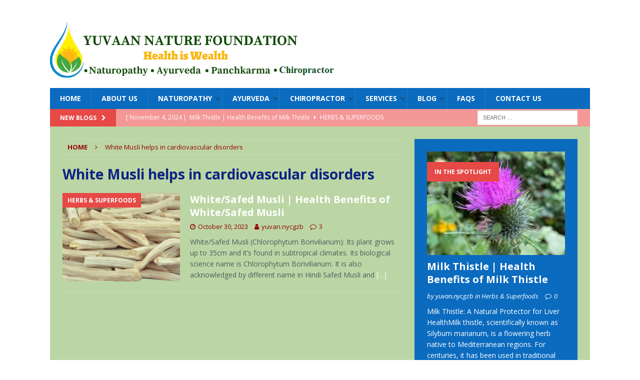

--- FILE ---
content_type: text/html; charset=UTF-8
request_url: https://yuvannaturefoundation.com/tag/white-musli-helps-in-cardiovascular-disorders/
body_size: 31779
content:
<!DOCTYPE html>
<html class="no-js mh-one-sb" lang="en-US">
<head><meta charset="UTF-8"><script>if(navigator.userAgent.match(/MSIE|Internet Explorer/i)||navigator.userAgent.match(/Trident\/7\..*?rv:11/i)){var href=document.location.href;if(!href.match(/[?&]nowprocket/)){if(href.indexOf("?")==-1){if(href.indexOf("#")==-1){document.location.href=href+"?nowprocket=1"}else{document.location.href=href.replace("#","?nowprocket=1#")}}else{if(href.indexOf("#")==-1){document.location.href=href+"&nowprocket=1"}else{document.location.href=href.replace("#","&nowprocket=1#")}}}}</script><script>class RocketLazyLoadScripts{constructor(e){this.triggerEvents=e,this.eventOptions={passive:!0},this.userEventListener=this.triggerListener.bind(this),this.delayedScripts={normal:[],async:[],defer:[]},this.allJQueries=[]}_addUserInteractionListener(e){this.triggerEvents.forEach((t=>window.addEventListener(t,e.userEventListener,e.eventOptions)))}_removeUserInteractionListener(e){this.triggerEvents.forEach((t=>window.removeEventListener(t,e.userEventListener,e.eventOptions)))}triggerListener(){this._removeUserInteractionListener(this),"loading"===document.readyState?document.addEventListener("DOMContentLoaded",this._loadEverythingNow.bind(this)):this._loadEverythingNow()}async _loadEverythingNow(){this._delayEventListeners(),this._delayJQueryReady(this),this._handleDocumentWrite(),this._registerAllDelayedScripts(),this._preloadAllScripts(),await this._loadScriptsFromList(this.delayedScripts.normal),await this._loadScriptsFromList(this.delayedScripts.defer),await this._loadScriptsFromList(this.delayedScripts.async),await this._triggerDOMContentLoaded(),await this._triggerWindowLoad(),window.dispatchEvent(new Event("rocket-allScriptsLoaded"))}_registerAllDelayedScripts(){document.querySelectorAll("script[type=rocketlazyloadscript]").forEach((e=>{e.hasAttribute("src")?e.hasAttribute("async")&&!1!==e.async?this.delayedScripts.async.push(e):e.hasAttribute("defer")&&!1!==e.defer||"module"===e.getAttribute("data-rocket-type")?this.delayedScripts.defer.push(e):this.delayedScripts.normal.push(e):this.delayedScripts.normal.push(e)}))}async _transformScript(e){return await this._requestAnimFrame(),new Promise((t=>{const n=document.createElement("script");let r;[...e.attributes].forEach((e=>{let t=e.nodeName;"type"!==t&&("data-rocket-type"===t&&(t="type",r=e.nodeValue),n.setAttribute(t,e.nodeValue))})),e.hasAttribute("src")?(n.addEventListener("load",t),n.addEventListener("error",t)):(n.text=e.text,t()),e.parentNode.replaceChild(n,e)}))}async _loadScriptsFromList(e){const t=e.shift();return t?(await this._transformScript(t),this._loadScriptsFromList(e)):Promise.resolve()}_preloadAllScripts(){var e=document.createDocumentFragment();[...this.delayedScripts.normal,...this.delayedScripts.defer,...this.delayedScripts.async].forEach((t=>{const n=t.getAttribute("src");if(n){const t=document.createElement("link");t.href=n,t.rel="preload",t.as="script",e.appendChild(t)}})),document.head.appendChild(e)}_delayEventListeners(){let e={};function t(t,n){!function(t){function n(n){return e[t].eventsToRewrite.indexOf(n)>=0?"rocket-"+n:n}e[t]||(e[t]={originalFunctions:{add:t.addEventListener,remove:t.removeEventListener},eventsToRewrite:[]},t.addEventListener=function(){arguments[0]=n(arguments[0]),e[t].originalFunctions.add.apply(t,arguments)},t.removeEventListener=function(){arguments[0]=n(arguments[0]),e[t].originalFunctions.remove.apply(t,arguments)})}(t),e[t].eventsToRewrite.push(n)}function n(e,t){let n=e[t];Object.defineProperty(e,t,{get:()=>n||function(){},set(r){e["rocket"+t]=n=r}})}t(document,"DOMContentLoaded"),t(window,"DOMContentLoaded"),t(window,"load"),t(window,"pageshow"),t(document,"readystatechange"),n(document,"onreadystatechange"),n(window,"onload"),n(window,"onpageshow")}_delayJQueryReady(e){let t=window.jQuery;Object.defineProperty(window,"jQuery",{get:()=>t,set(n){if(n&&n.fn&&!e.allJQueries.includes(n)){n.fn.ready=n.fn.init.prototype.ready=function(t){e.domReadyFired?t.bind(document)(n):document.addEventListener("rocket-DOMContentLoaded",(()=>t.bind(document)(n)))};const t=n.fn.on;n.fn.on=n.fn.init.prototype.on=function(){if(this[0]===window){function e(e){return e.split(" ").map((e=>"load"===e||0===e.indexOf("load.")?"rocket-jquery-load":e)).join(" ")}"string"==typeof arguments[0]||arguments[0]instanceof String?arguments[0]=e(arguments[0]):"object"==typeof arguments[0]&&Object.keys(arguments[0]).forEach((t=>{delete Object.assign(arguments[0],{[e(t)]:arguments[0][t]})[t]}))}return t.apply(this,arguments),this},e.allJQueries.push(n)}t=n}})}async _triggerDOMContentLoaded(){this.domReadyFired=!0,await this._requestAnimFrame(),document.dispatchEvent(new Event("rocket-DOMContentLoaded")),await this._requestAnimFrame(),window.dispatchEvent(new Event("rocket-DOMContentLoaded")),await this._requestAnimFrame(),document.dispatchEvent(new Event("rocket-readystatechange")),await this._requestAnimFrame(),document.rocketonreadystatechange&&document.rocketonreadystatechange()}async _triggerWindowLoad(){await this._requestAnimFrame(),window.dispatchEvent(new Event("rocket-load")),await this._requestAnimFrame(),window.rocketonload&&window.rocketonload(),await this._requestAnimFrame(),this.allJQueries.forEach((e=>e(window).trigger("rocket-jquery-load"))),window.dispatchEvent(new Event("rocket-pageshow")),await this._requestAnimFrame(),window.rocketonpageshow&&window.rocketonpageshow()}_handleDocumentWrite(){const e=new Map;document.write=document.writeln=function(t){const n=document.currentScript,r=document.createRange(),i=n.parentElement;let o=e.get(n);void 0===o&&(o=n.nextSibling,e.set(n,o));const a=document.createDocumentFragment();r.setStart(a,0),a.appendChild(r.createContextualFragment(t)),i.insertBefore(a,o)}}async _requestAnimFrame(){return new Promise((e=>requestAnimationFrame(e)))}static run(){const e=new RocketLazyLoadScripts(["keydown","mousemove","touchmove","touchstart","touchend","wheel"]);e._addUserInteractionListener(e)}}RocketLazyLoadScripts.run();</script>

<meta name="viewport" content="width=device-width, initial-scale=1.0">
<link rel="profile" href="http://gmpg.org/xfn/11" />
<meta name='robots' content='index, follow, max-image-preview:large, max-snippet:-1, max-video-preview:-1' />

	<!-- This site is optimized with the Yoast SEO plugin v23.6 - https://yoast.com/wordpress/plugins/seo/ -->
	<title>White Musli helps in cardiovascular disorders Archives - Yuvaan Nature Foundation</title><link rel="preload" as="style" href="https://fonts.googleapis.com/css?family=Open%20Sans%3A300%2C400%2C400italic%2C600%2C700%7CRoboto%3A100%2C100italic%2C200%2C200italic%2C300%2C300italic%2C400%2C400italic%2C500%2C500italic%2C600%2C600italic%2C700%2C700italic%2C800%2C800italic%2C900%2C900italic%7CRoboto%20Slab%3A100%2C100italic%2C200%2C200italic%2C300%2C300italic%2C400%2C400italic%2C500%2C500italic%2C600%2C600italic%2C700%2C700italic%2C800%2C800italic%2C900%2C900italic&#038;display=swap" /><link rel="stylesheet" href="https://fonts.googleapis.com/css?family=Open%20Sans%3A300%2C400%2C400italic%2C600%2C700%7CRoboto%3A100%2C100italic%2C200%2C200italic%2C300%2C300italic%2C400%2C400italic%2C500%2C500italic%2C600%2C600italic%2C700%2C700italic%2C800%2C800italic%2C900%2C900italic%7CRoboto%20Slab%3A100%2C100italic%2C200%2C200italic%2C300%2C300italic%2C400%2C400italic%2C500%2C500italic%2C600%2C600italic%2C700%2C700italic%2C800%2C800italic%2C900%2C900italic&#038;display=swap" media="print" onload="this.media='all'" /><noscript><link rel="stylesheet" href="https://fonts.googleapis.com/css?family=Open%20Sans%3A300%2C400%2C400italic%2C600%2C700%7CRoboto%3A100%2C100italic%2C200%2C200italic%2C300%2C300italic%2C400%2C400italic%2C500%2C500italic%2C600%2C600italic%2C700%2C700italic%2C800%2C800italic%2C900%2C900italic%7CRoboto%20Slab%3A100%2C100italic%2C200%2C200italic%2C300%2C300italic%2C400%2C400italic%2C500%2C500italic%2C600%2C600italic%2C700%2C700italic%2C800%2C800italic%2C900%2C900italic&#038;display=swap" /></noscript><link rel="stylesheet" href="https://yuvannaturefoundation.com/wp-content/cache/min/1/9ef0b72e1b5862fe0d3b2dab5f69ed88.css" media="all" data-minify="1" />
	<link rel="canonical" href="https://yuvannaturefoundation.com/tag/white-musli-helps-in-cardiovascular-disorders/" />
	<meta property="og:locale" content="en_US" />
	<meta property="og:type" content="article" />
	<meta property="og:title" content="White Musli helps in cardiovascular disorders Archives - Yuvaan Nature Foundation" />
	<meta property="og:url" content="https://yuvannaturefoundation.com/tag/white-musli-helps-in-cardiovascular-disorders/" />
	<meta property="og:site_name" content="Yuvaan Nature Foundation" />
	<meta name="twitter:card" content="summary_large_image" />
	<script type="application/ld+json" class="yoast-schema-graph">{"@context":"https://schema.org","@graph":[{"@type":"CollectionPage","@id":"https://yuvannaturefoundation.com/tag/white-musli-helps-in-cardiovascular-disorders/","url":"https://yuvannaturefoundation.com/tag/white-musli-helps-in-cardiovascular-disorders/","name":"White Musli helps in cardiovascular disorders Archives - Yuvaan Nature Foundation","isPartOf":{"@id":"https://yuvannaturefoundation.com/#website"},"primaryImageOfPage":{"@id":"https://yuvannaturefoundation.com/tag/white-musli-helps-in-cardiovascular-disorders/#primaryimage"},"image":{"@id":"https://yuvannaturefoundation.com/tag/white-musli-helps-in-cardiovascular-disorders/#primaryimage"},"thumbnailUrl":"https://yuvannaturefoundation.com/wp-content/uploads/2021/08/shatavari-root-500x500-1.png","breadcrumb":{"@id":"https://yuvannaturefoundation.com/tag/white-musli-helps-in-cardiovascular-disorders/#breadcrumb"},"inLanguage":"en-US"},{"@type":"ImageObject","inLanguage":"en-US","@id":"https://yuvannaturefoundation.com/tag/white-musli-helps-in-cardiovascular-disorders/#primaryimage","url":"https://yuvannaturefoundation.com/wp-content/uploads/2021/08/shatavari-root-500x500-1.png","contentUrl":"https://yuvannaturefoundation.com/wp-content/uploads/2021/08/shatavari-root-500x500-1.png","width":499,"height":260},{"@type":"BreadcrumbList","@id":"https://yuvannaturefoundation.com/tag/white-musli-helps-in-cardiovascular-disorders/#breadcrumb","itemListElement":[{"@type":"ListItem","position":1,"name":"Home","item":"https://yuvannaturefoundation.com/"},{"@type":"ListItem","position":2,"name":"White Musli helps in cardiovascular disorders"}]},{"@type":"WebSite","@id":"https://yuvannaturefoundation.com/#website","url":"https://yuvannaturefoundation.com/","name":"Yuvaan Nature Foundation","description":"Health is Wealth","publisher":{"@id":"https://yuvannaturefoundation.com/#organization"},"potentialAction":[{"@type":"SearchAction","target":{"@type":"EntryPoint","urlTemplate":"https://yuvannaturefoundation.com/?s={search_term_string}"},"query-input":{"@type":"PropertyValueSpecification","valueRequired":true,"valueName":"search_term_string"}}],"inLanguage":"en-US"},{"@type":"Organization","@id":"https://yuvannaturefoundation.com/#organization","name":"Yuvaan Nature Foundation","url":"https://yuvannaturefoundation.com/","logo":{"@type":"ImageObject","inLanguage":"en-US","@id":"https://yuvannaturefoundation.com/#/schema/logo/image/","url":"https://yuvannaturefoundation.com/wp-content/uploads/2024/08/cropped-Logo_500x112-1.png","contentUrl":"https://yuvannaturefoundation.com/wp-content/uploads/2024/08/cropped-Logo_500x112-1.png","width":571,"height":111,"caption":"Yuvaan Nature Foundation"},"image":{"@id":"https://yuvannaturefoundation.com/#/schema/logo/image/"}}]}</script>
	<!-- / Yoast SEO plugin. -->


<link rel='dns-prefetch' href='//fonts.googleapis.com' />
<link href='https://fonts.gstatic.com' crossorigin rel='preconnect' />
<link rel="alternate" type="application/rss+xml" title="Yuvaan Nature Foundation &raquo; Feed" href="https://yuvannaturefoundation.com/feed/" />
<link rel="alternate" type="application/rss+xml" title="Yuvaan Nature Foundation &raquo; Comments Feed" href="https://yuvannaturefoundation.com/comments/feed/" />
<link rel="alternate" type="application/rss+xml" title="Yuvaan Nature Foundation &raquo; White Musli helps in cardiovascular disorders Tag Feed" href="https://yuvannaturefoundation.com/tag/white-musli-helps-in-cardiovascular-disorders/feed/" />

<style id='wp-emoji-styles-inline-css' type='text/css'>

	img.wp-smiley, img.emoji {
		display: inline !important;
		border: none !important;
		box-shadow: none !important;
		height: 1em !important;
		width: 1em !important;
		margin: 0 0.07em !important;
		vertical-align: -0.1em !important;
		background: none !important;
		padding: 0 !important;
	}
</style>

<style id='classic-theme-styles-inline-css' type='text/css'>
/*! This file is auto-generated */
.wp-block-button__link{color:#fff;background-color:#32373c;border-radius:9999px;box-shadow:none;text-decoration:none;padding:calc(.667em + 2px) calc(1.333em + 2px);font-size:1.125em}.wp-block-file__button{background:#32373c;color:#fff;text-decoration:none}
</style>
<style id='global-styles-inline-css' type='text/css'>
:root{--wp--preset--aspect-ratio--square: 1;--wp--preset--aspect-ratio--4-3: 4/3;--wp--preset--aspect-ratio--3-4: 3/4;--wp--preset--aspect-ratio--3-2: 3/2;--wp--preset--aspect-ratio--2-3: 2/3;--wp--preset--aspect-ratio--16-9: 16/9;--wp--preset--aspect-ratio--9-16: 9/16;--wp--preset--color--black: #000000;--wp--preset--color--cyan-bluish-gray: #abb8c3;--wp--preset--color--white: #ffffff;--wp--preset--color--pale-pink: #f78da7;--wp--preset--color--vivid-red: #cf2e2e;--wp--preset--color--luminous-vivid-orange: #ff6900;--wp--preset--color--luminous-vivid-amber: #fcb900;--wp--preset--color--light-green-cyan: #7bdcb5;--wp--preset--color--vivid-green-cyan: #00d084;--wp--preset--color--pale-cyan-blue: #8ed1fc;--wp--preset--color--vivid-cyan-blue: #0693e3;--wp--preset--color--vivid-purple: #9b51e0;--wp--preset--gradient--vivid-cyan-blue-to-vivid-purple: linear-gradient(135deg,rgba(6,147,227,1) 0%,rgb(155,81,224) 100%);--wp--preset--gradient--light-green-cyan-to-vivid-green-cyan: linear-gradient(135deg,rgb(122,220,180) 0%,rgb(0,208,130) 100%);--wp--preset--gradient--luminous-vivid-amber-to-luminous-vivid-orange: linear-gradient(135deg,rgba(252,185,0,1) 0%,rgba(255,105,0,1) 100%);--wp--preset--gradient--luminous-vivid-orange-to-vivid-red: linear-gradient(135deg,rgba(255,105,0,1) 0%,rgb(207,46,46) 100%);--wp--preset--gradient--very-light-gray-to-cyan-bluish-gray: linear-gradient(135deg,rgb(238,238,238) 0%,rgb(169,184,195) 100%);--wp--preset--gradient--cool-to-warm-spectrum: linear-gradient(135deg,rgb(74,234,220) 0%,rgb(151,120,209) 20%,rgb(207,42,186) 40%,rgb(238,44,130) 60%,rgb(251,105,98) 80%,rgb(254,248,76) 100%);--wp--preset--gradient--blush-light-purple: linear-gradient(135deg,rgb(255,206,236) 0%,rgb(152,150,240) 100%);--wp--preset--gradient--blush-bordeaux: linear-gradient(135deg,rgb(254,205,165) 0%,rgb(254,45,45) 50%,rgb(107,0,62) 100%);--wp--preset--gradient--luminous-dusk: linear-gradient(135deg,rgb(255,203,112) 0%,rgb(199,81,192) 50%,rgb(65,88,208) 100%);--wp--preset--gradient--pale-ocean: linear-gradient(135deg,rgb(255,245,203) 0%,rgb(182,227,212) 50%,rgb(51,167,181) 100%);--wp--preset--gradient--electric-grass: linear-gradient(135deg,rgb(202,248,128) 0%,rgb(113,206,126) 100%);--wp--preset--gradient--midnight: linear-gradient(135deg,rgb(2,3,129) 0%,rgb(40,116,252) 100%);--wp--preset--font-size--small: 13px;--wp--preset--font-size--medium: 20px;--wp--preset--font-size--large: 36px;--wp--preset--font-size--x-large: 42px;--wp--preset--spacing--20: 0.44rem;--wp--preset--spacing--30: 0.67rem;--wp--preset--spacing--40: 1rem;--wp--preset--spacing--50: 1.5rem;--wp--preset--spacing--60: 2.25rem;--wp--preset--spacing--70: 3.38rem;--wp--preset--spacing--80: 5.06rem;--wp--preset--shadow--natural: 6px 6px 9px rgba(0, 0, 0, 0.2);--wp--preset--shadow--deep: 12px 12px 50px rgba(0, 0, 0, 0.4);--wp--preset--shadow--sharp: 6px 6px 0px rgba(0, 0, 0, 0.2);--wp--preset--shadow--outlined: 6px 6px 0px -3px rgba(255, 255, 255, 1), 6px 6px rgba(0, 0, 0, 1);--wp--preset--shadow--crisp: 6px 6px 0px rgba(0, 0, 0, 1);}:where(.is-layout-flex){gap: 0.5em;}:where(.is-layout-grid){gap: 0.5em;}body .is-layout-flex{display: flex;}.is-layout-flex{flex-wrap: wrap;align-items: center;}.is-layout-flex > :is(*, div){margin: 0;}body .is-layout-grid{display: grid;}.is-layout-grid > :is(*, div){margin: 0;}:where(.wp-block-columns.is-layout-flex){gap: 2em;}:where(.wp-block-columns.is-layout-grid){gap: 2em;}:where(.wp-block-post-template.is-layout-flex){gap: 1.25em;}:where(.wp-block-post-template.is-layout-grid){gap: 1.25em;}.has-black-color{color: var(--wp--preset--color--black) !important;}.has-cyan-bluish-gray-color{color: var(--wp--preset--color--cyan-bluish-gray) !important;}.has-white-color{color: var(--wp--preset--color--white) !important;}.has-pale-pink-color{color: var(--wp--preset--color--pale-pink) !important;}.has-vivid-red-color{color: var(--wp--preset--color--vivid-red) !important;}.has-luminous-vivid-orange-color{color: var(--wp--preset--color--luminous-vivid-orange) !important;}.has-luminous-vivid-amber-color{color: var(--wp--preset--color--luminous-vivid-amber) !important;}.has-light-green-cyan-color{color: var(--wp--preset--color--light-green-cyan) !important;}.has-vivid-green-cyan-color{color: var(--wp--preset--color--vivid-green-cyan) !important;}.has-pale-cyan-blue-color{color: var(--wp--preset--color--pale-cyan-blue) !important;}.has-vivid-cyan-blue-color{color: var(--wp--preset--color--vivid-cyan-blue) !important;}.has-vivid-purple-color{color: var(--wp--preset--color--vivid-purple) !important;}.has-black-background-color{background-color: var(--wp--preset--color--black) !important;}.has-cyan-bluish-gray-background-color{background-color: var(--wp--preset--color--cyan-bluish-gray) !important;}.has-white-background-color{background-color: var(--wp--preset--color--white) !important;}.has-pale-pink-background-color{background-color: var(--wp--preset--color--pale-pink) !important;}.has-vivid-red-background-color{background-color: var(--wp--preset--color--vivid-red) !important;}.has-luminous-vivid-orange-background-color{background-color: var(--wp--preset--color--luminous-vivid-orange) !important;}.has-luminous-vivid-amber-background-color{background-color: var(--wp--preset--color--luminous-vivid-amber) !important;}.has-light-green-cyan-background-color{background-color: var(--wp--preset--color--light-green-cyan) !important;}.has-vivid-green-cyan-background-color{background-color: var(--wp--preset--color--vivid-green-cyan) !important;}.has-pale-cyan-blue-background-color{background-color: var(--wp--preset--color--pale-cyan-blue) !important;}.has-vivid-cyan-blue-background-color{background-color: var(--wp--preset--color--vivid-cyan-blue) !important;}.has-vivid-purple-background-color{background-color: var(--wp--preset--color--vivid-purple) !important;}.has-black-border-color{border-color: var(--wp--preset--color--black) !important;}.has-cyan-bluish-gray-border-color{border-color: var(--wp--preset--color--cyan-bluish-gray) !important;}.has-white-border-color{border-color: var(--wp--preset--color--white) !important;}.has-pale-pink-border-color{border-color: var(--wp--preset--color--pale-pink) !important;}.has-vivid-red-border-color{border-color: var(--wp--preset--color--vivid-red) !important;}.has-luminous-vivid-orange-border-color{border-color: var(--wp--preset--color--luminous-vivid-orange) !important;}.has-luminous-vivid-amber-border-color{border-color: var(--wp--preset--color--luminous-vivid-amber) !important;}.has-light-green-cyan-border-color{border-color: var(--wp--preset--color--light-green-cyan) !important;}.has-vivid-green-cyan-border-color{border-color: var(--wp--preset--color--vivid-green-cyan) !important;}.has-pale-cyan-blue-border-color{border-color: var(--wp--preset--color--pale-cyan-blue) !important;}.has-vivid-cyan-blue-border-color{border-color: var(--wp--preset--color--vivid-cyan-blue) !important;}.has-vivid-purple-border-color{border-color: var(--wp--preset--color--vivid-purple) !important;}.has-vivid-cyan-blue-to-vivid-purple-gradient-background{background: var(--wp--preset--gradient--vivid-cyan-blue-to-vivid-purple) !important;}.has-light-green-cyan-to-vivid-green-cyan-gradient-background{background: var(--wp--preset--gradient--light-green-cyan-to-vivid-green-cyan) !important;}.has-luminous-vivid-amber-to-luminous-vivid-orange-gradient-background{background: var(--wp--preset--gradient--luminous-vivid-amber-to-luminous-vivid-orange) !important;}.has-luminous-vivid-orange-to-vivid-red-gradient-background{background: var(--wp--preset--gradient--luminous-vivid-orange-to-vivid-red) !important;}.has-very-light-gray-to-cyan-bluish-gray-gradient-background{background: var(--wp--preset--gradient--very-light-gray-to-cyan-bluish-gray) !important;}.has-cool-to-warm-spectrum-gradient-background{background: var(--wp--preset--gradient--cool-to-warm-spectrum) !important;}.has-blush-light-purple-gradient-background{background: var(--wp--preset--gradient--blush-light-purple) !important;}.has-blush-bordeaux-gradient-background{background: var(--wp--preset--gradient--blush-bordeaux) !important;}.has-luminous-dusk-gradient-background{background: var(--wp--preset--gradient--luminous-dusk) !important;}.has-pale-ocean-gradient-background{background: var(--wp--preset--gradient--pale-ocean) !important;}.has-electric-grass-gradient-background{background: var(--wp--preset--gradient--electric-grass) !important;}.has-midnight-gradient-background{background: var(--wp--preset--gradient--midnight) !important;}.has-small-font-size{font-size: var(--wp--preset--font-size--small) !important;}.has-medium-font-size{font-size: var(--wp--preset--font-size--medium) !important;}.has-large-font-size{font-size: var(--wp--preset--font-size--large) !important;}.has-x-large-font-size{font-size: var(--wp--preset--font-size--x-large) !important;}
:where(.wp-block-post-template.is-layout-flex){gap: 1.25em;}:where(.wp-block-post-template.is-layout-grid){gap: 1.25em;}
:where(.wp-block-columns.is-layout-flex){gap: 2em;}:where(.wp-block-columns.is-layout-grid){gap: 2em;}
:root :where(.wp-block-pullquote){font-size: 1.5em;line-height: 1.6;}
</style>




<style id='rocket-lazyload-inline-css' type='text/css'>
.rll-youtube-player{position:relative;padding-bottom:56.23%;height:0;overflow:hidden;max-width:100%;}.rll-youtube-player iframe{position:absolute;top:0;left:0;width:100%;height:100%;z-index:100;background:0 0}.rll-youtube-player img{bottom:0;display:block;left:0;margin:auto;max-width:100%;width:100%;position:absolute;right:0;top:0;border:none;height:auto;cursor:pointer;-webkit-transition:.4s all;-moz-transition:.4s all;transition:.4s all}.rll-youtube-player img:hover{-webkit-filter:brightness(75%)}.rll-youtube-player .play{height:72px;width:72px;left:50%;top:50%;margin-left:-36px;margin-top:-36px;position:absolute;background:url(https://yuvannaturefoundation.com/wp-content/plugins/wp-rocket/assets/img/youtube.png) no-repeat;cursor:pointer}
</style>
<script type="rocketlazyloadscript" data-rocket-type="text/javascript" src="https://yuvannaturefoundation.com/wp-includes/js/jquery/jquery.min.js?ver=3.7.1" id="jquery-core-js"></script>
<script type="rocketlazyloadscript" data-rocket-type="text/javascript" src="https://yuvannaturefoundation.com/wp-includes/js/jquery/jquery-migrate.min.js?ver=3.4.1" id="jquery-migrate-js" defer></script>
<script type="rocketlazyloadscript" data-rocket-type="text/javascript" src="https://yuvannaturefoundation.com/wp-content/plugins/miniorange-login-openid/includes/js/mo_openid_jquery.cookie.min.js?ver=6.6.4" id="js-cookie-script-js" defer></script>
<script type="rocketlazyloadscript" data-minify="1" data-rocket-type="text/javascript" src="https://yuvannaturefoundation.com/wp-content/cache/min/1/wp-content/plugins/miniorange-login-openid/includes/js/mo-openid-social_login.js?ver=1728219180" id="mo-social-login-script-js" defer></script>
<script type="text/javascript" id="mh-scripts-js-extra">
/* <![CDATA[ */
var wp_is_mobile = {"is_mobile":"0"};
/* ]]> */
</script>
<script type="rocketlazyloadscript" data-minify="1" data-rocket-type="text/javascript" src="https://yuvannaturefoundation.com/wp-content/cache/min/1/wp-content/themes/mh-magazine/js/scripts.js?ver=1728219180" id="mh-scripts-js" defer></script>
<link rel="https://api.w.org/" href="https://yuvannaturefoundation.com/wp-json/" /><link rel="alternate" title="JSON" type="application/json" href="https://yuvannaturefoundation.com/wp-json/wp/v2/tags/1324" /><link rel="EditURI" type="application/rsd+xml" title="RSD" href="https://yuvannaturefoundation.com/xmlrpc.php?rsd" />
<meta name="generator" content="WordPress 6.6.4" />

		<!-- GA Google Analytics @ https://m0n.co/ga -->
		<script type="rocketlazyloadscript" async src="https://www.googletagmanager.com/gtag/js?id=UA-180276318-1"></script>
		<script type="rocketlazyloadscript">
			window.dataLayer = window.dataLayer || [];
			function gtag(){dataLayer.push(arguments);}
			gtag('js', new Date());
			gtag('config', 'UA-180276318-1');
		</script>

	<!-- Global site tag (gtag.js) - Google Analytics -->
<script type="rocketlazyloadscript" async src="https://www.googletagmanager.com/gtag/js?id=UA-180276318-1">
</script>
<script type="rocketlazyloadscript">
  window.dataLayer = window.dataLayer || [];
  function gtag(){dataLayer.push(arguments);}
  gtag('js', new Date());

  gtag('config', 'UA-180276318-1');
</script>

<!--BEGIN: TRACKING CODE MANAGER (v2.3.0) BY INTELLYWP.COM IN HEAD//-->
<!-- Global site tag (gtag.js) - Google Analytics -->
<script type="rocketlazyloadscript" async src="https://www.googletagmanager.com/gtag/js?id=UA-180276318-1">
</script>
<script type="rocketlazyloadscript">
  window.dataLayer = window.dataLayer || [];
  function gtag(){dataLayer.push(arguments);}
  gtag('js', new Date());

  gtag('config', 'UA-180276318-1');
</script>
<!--END: https://wordpress.org/plugins/tracking-code-manager IN HEAD//--><style type="text/css">
.mh-wrapper, .mh-widget-layout8 .mh-widget-title-inner, #mh-mobile .mh-slider-layout4 .mh-slider-caption { background: #bbd6a4; }
.mh-breadcrumb, .entry-header .entry-meta, .mh-subheading-top, .mh-author-box, .mh-author-box-avatar, .mh-post-nav, .mh-comment-list .comment-body, .mh-comment-list .avatar, .mh-ping-list .mh-ping-item, .mh-ping-list .mh-ping-item:first-child, .mh-loop-description, .mh-loop-ad, .mh-sitemap-list > li, .mh-sitemap-list .children li, .mh-widget-layout7 .mh-widget-title, .mh-custom-posts-item, .mh-posts-large-item, .mh-posts-list-item, #mh-mobile .mh-posts-grid, #mh-mobile .mh-posts-grid-col, #mh-mobile .mh-posts-digest-wrap, #mh-mobile .mh-posts-digest-item, #mh-mobile .mh-posts-focus-item, .mh-category-column-item, .mh-user-item, .widget_archive li, .widget_categories li, .widget_pages li a, .widget_meta li, .widget_nav_menu .menu > li, .widget_rss li, .widget_recent_entries li, .recentcomments, .mh-box, table, td, th, pre { border-color: rgba(255, 255, 255, 0.3); }
#mh-mobile .mh-posts-stacked-overlay-small { border-color: #bbd6a4; }
.mh-navigation li:hover, .mh-navigation ul li:hover > ul, .mh-main-nav-wrap, .mh-main-nav, .mh-social-nav li a:hover, .entry-tags li, .mh-slider-caption, .mh-widget-layout8 .mh-widget-title .mh-footer-widget-title-inner, .mh-widget-col-1 .mh-slider-caption, .mh-widget-col-1 .mh-posts-lineup-caption, .mh-carousel-layout1, .mh-spotlight-widget, .mh-social-widget li a, .mh-author-bio-widget, .mh-footer-widget .mh-tab-comment-excerpt, .mh-nip-item:hover .mh-nip-overlay, .mh-widget .tagcloud a, .mh-footer-widget .tagcloud a, .mh-footer, .mh-copyright-wrap, input[type=submit]:hover, #infinite-handle span:hover { background: #0b6bbf; }
.mh-extra-nav-bg { background: rgba(11, 107, 191, 0.2); }
.mh-slider-caption, .mh-posts-stacked-title, .mh-posts-lineup-caption { background: #0b6bbf; background: rgba(11, 107, 191, 0.8); }
@media screen and (max-width: 900px) { #mh-mobile .mh-slider-caption, #mh-mobile .mh-posts-lineup-caption { background: rgba(11, 107, 191, 1); } }
.slicknav_menu, .slicknav_nav ul, #mh-mobile .mh-footer-widget .mh-posts-stacked-overlay { border-color: #0b6bbf; }
.mh-copyright, .mh-copyright a { color: #fff; }
.mh-subheader, .page-numbers, a .pagelink, .mh-widget-layout3 .mh-widget-title, .mh-widget .search-form, .mh-tab-button, .mh-tab-content, .mh-nip-widget, .mh-magazine-facebook-page-widget, .mh-social-widget, .mh-posts-horizontal-widget, .mh-ad-spot, .mh-info-spot { background: #f49797; }
.mh-tab-post-item { border-color: rgba(255, 255, 255, 0.3); }
.mh-tab-comment-excerpt { background: rgba(255, 255, 255, 0.6); }
.mh-header-nav-bottom li a, .mh-social-nav-bottom .fa-mh-social, .mh-boxed-layout .mh-ticker-item-bottom a, .mh-header-date-bottom, .page-numbers, a .pagelink, .mh-widget-layout3 .mh-widget-title, .mh-widget-layout3 .mh-widget-title a, .mh-tabbed-widget, .mh-tabbed-widget a, .mh-posts-horizontal-title a { color: #ffffff; }
.mh-meta, .mh-meta a, .mh-breadcrumb, .mh-breadcrumb a, .mh-comment-list .comment-meta, .mh-comment-list .comment-meta a, .mh-comment-list .comment-reply-link, .mh-user-data, .widget_rss .rss-date, .widget_rss cite { color: #960000; }
.entry-content a { color: #e53330; }
a:hover, .entry-content a:hover, #respond a:hover, #respond #cancel-comment-reply-link:hover, #respond .logged-in-as a:hover, .mh-comment-list .comment-meta a:hover, .mh-ping-list .mh-ping-item a:hover, .mh-meta a:hover, .mh-breadcrumb a:hover, .mh-tabbed-widget a:hover { color: #ff8282; }
</style>
<!--[if lt IE 9]>
<script src="https://yuvannaturefoundation.com/wp-content/themes/mh-magazine/js/css3-mediaqueries.js"></script>
<![endif]-->
<style type="text/css">
.entry-content { font-size: 18px; font-size: 1.125rem; }
</style>
<meta name="generator" content="Elementor 3.16.5; features: e_dom_optimization, e_optimized_assets_loading, e_optimized_css_loading, e_font_icon_svg, additional_custom_breakpoints; settings: css_print_method-external, google_font-enabled, font_display-auto">

<!-- Meta Pixel Code -->
<script type="rocketlazyloadscript" data-rocket-type='text/javascript'>
!function(f,b,e,v,n,t,s){if(f.fbq)return;n=f.fbq=function(){n.callMethod?
n.callMethod.apply(n,arguments):n.queue.push(arguments)};if(!f._fbq)f._fbq=n;
n.push=n;n.loaded=!0;n.version='2.0';n.queue=[];t=b.createElement(e);t.async=!0;
t.src=v;s=b.getElementsByTagName(e)[0];s.parentNode.insertBefore(t,s)}(window,
document,'script','https://connect.facebook.net/en_US/fbevents.js?v=next');
</script>
<!-- End Meta Pixel Code -->

      <script type="rocketlazyloadscript" data-rocket-type='text/javascript'>
        var url = window.location.origin + '?ob=open-bridge';
        fbq('set', 'openbridge', '2779232409023738', url);
      </script>
    <script type="rocketlazyloadscript" data-rocket-type='text/javascript'>fbq('init', '2779232409023738', {}, {
    "agent": "wordpress-6.6.4-3.0.16"
})</script><script type="rocketlazyloadscript" data-rocket-type='text/javascript'>
    fbq('track', 'PageView', []);
  </script>
<!-- Meta Pixel Code -->
<noscript>
<img height="1" width="1" style="display:none" alt="fbpx"
src="https://www.facebook.com/tr?id=2779232409023738&ev=PageView&noscript=1" />
</noscript>
<!-- End Meta Pixel Code -->
<style type="text/css" id="custom-background-css">
body.custom-background { background-color: #ffffff; }
</style>
	<link rel="icon" href="https://yuvannaturefoundation.com/wp-content/uploads/2020/08/YuvaanNatureFound-2-150x150.png" sizes="32x32" />
<link rel="icon" href="https://yuvannaturefoundation.com/wp-content/uploads/2020/08/YuvaanNatureFound-2-298x300.png" sizes="192x192" />
<link rel="apple-touch-icon" href="https://yuvannaturefoundation.com/wp-content/uploads/2020/08/YuvaanNatureFound-2-298x300.png" />
<meta name="msapplication-TileImage" content="https://yuvannaturefoundation.com/wp-content/uploads/2020/08/YuvaanNatureFound-2.png" />
<noscript><style id="rocket-lazyload-nojs-css">.rll-youtube-player, [data-lazy-src]{display:none !important;}</style></noscript></head>
<body id="mh-mobile" class="archive tag tag-white-musli-helps-in-cardiovascular-disorders tag-1324 custom-background wp-custom-logo mh-boxed-layout mh-right-sb mh-loop-layout1 mh-widget-layout1 mh-header-transparent elementor-default elementor-kit-52" itemscope="itemscope" itemtype="https://schema.org/WebPage">
<div class="mh-container mh-container-outer">
<div class="mh-header-nav-mobile clearfix"></div>
	<div class="mh-preheader">
    	<div class="mh-container mh-container-inner mh-row clearfix">
										<div class="mh-header-bar-content mh-header-bar-top-right mh-col-1-3 clearfix">
									</div>
					</div>
	</div>
<header class="mh-header" itemscope="itemscope" itemtype="https://schema.org/WPHeader">
	<div class="mh-container mh-container-inner clearfix">
		<div class="mh-custom-header clearfix">
<div class="mh-header-columns mh-row clearfix">
<div class="mh-col-1-1 mh-site-identity">
<div class="mh-site-logo" role="banner" itemscope="itemscope" itemtype="https://schema.org/Brand">
<a href="https://yuvannaturefoundation.com/" class="custom-logo-link" rel="home"><img width="571" height="111" src="data:image/svg+xml,%3Csvg%20xmlns='http://www.w3.org/2000/svg'%20viewBox='0%200%20571%20111'%3E%3C/svg%3E" class="custom-logo" alt="Yuvaan Nature Foundation" decoding="async" fetchpriority="high" data-lazy-srcset="https://yuvannaturefoundation.com/wp-content/uploads/2024/08/cropped-Logo_500x112-1.png 571w, https://yuvannaturefoundation.com/wp-content/uploads/2024/08/cropped-Logo_500x112-1-300x58.png 300w" data-lazy-sizes="(max-width: 571px) 100vw, 571px" data-lazy-src="https://yuvannaturefoundation.com/wp-content/uploads/2024/08/cropped-Logo_500x112-1.png" /><noscript><img width="571" height="111" src="https://yuvannaturefoundation.com/wp-content/uploads/2024/08/cropped-Logo_500x112-1.png" class="custom-logo" alt="Yuvaan Nature Foundation" decoding="async" fetchpriority="high" srcset="https://yuvannaturefoundation.com/wp-content/uploads/2024/08/cropped-Logo_500x112-1.png 571w, https://yuvannaturefoundation.com/wp-content/uploads/2024/08/cropped-Logo_500x112-1-300x58.png 300w" sizes="(max-width: 571px) 100vw, 571px" /></noscript></a></div>
</div>
</div>
</div>
	</div>
	<div class="mh-main-nav-wrap">
		<nav class="mh-navigation mh-main-nav mh-container mh-container-inner clearfix" itemscope="itemscope" itemtype="https://schema.org/SiteNavigationElement">
			<div class="menu-header-container"><ul id="menu-header" class="menu"><li id="menu-item-57" class="menu-item menu-item-type-custom menu-item-object-custom menu-item-home menu-item-57"><a href="https://yuvannaturefoundation.com">Home</a></li>
<li id="menu-item-59" class="menu-item menu-item-type-post_type menu-item-object-page menu-item-59"><a href="https://yuvannaturefoundation.com/about-us/">About us</a></li>
<li id="menu-item-3384" class="menu-item menu-item-type-post_type menu-item-object-page menu-item-has-children menu-item-3384"><a href="https://yuvannaturefoundation.com/naturopthy/">Naturopathy</a><span class="icon"></span>
<ul class="sub-menu">
	<li id="menu-item-115" class="menu-item menu-item-type-post_type menu-item-object-page menu-item-115"><a href="https://yuvannaturefoundation.com/naturopathy-therapy/">Naturopathy Therapy</a></li>
	<li id="menu-item-111" class="menu-item menu-item-type-post_type menu-item-object-page menu-item-111"><a href="https://yuvannaturefoundation.com/naturopathy-treatment-process/">Treatment Technique</a></li>
	<li id="menu-item-2144" class="menu-item menu-item-type-post_type menu-item-object-page menu-item-2144"><a href="https://yuvannaturefoundation.com/naturopathy-treatments/">Natural Treatments</a></li>
	<li id="menu-item-104" class="menu-item menu-item-type-post_type menu-item-object-page menu-item-104"><a href="https://yuvannaturefoundation.com/services/">Services &#038; Packages</a></li>
	<li id="menu-item-760" class="menu-item menu-item-type-post_type menu-item-object-page menu-item-has-children menu-item-760"><a href="https://yuvannaturefoundation.com/yoga/">Yoga</a><span class="icon"></span>
	<ul class="sub-menu">
		<li id="menu-item-759" class="menu-item menu-item-type-post_type menu-item-object-page menu-item-759"><a href="https://yuvannaturefoundation.com/asanas/">Asanas | Benefits of Asanas</a></li>
		<li id="menu-item-761" class="menu-item menu-item-type-post_type menu-item-object-page menu-item-761"><a href="https://yuvannaturefoundation.com/pranayama/">Pranayama</a></li>
	</ul>
</li>
</ul>
</li>
<li id="menu-item-3008" class="menu-item menu-item-type-post_type menu-item-object-page menu-item-has-children menu-item-3008"><a href="https://yuvannaturefoundation.com/ayurveda/">Ayurveda</a><span class="icon"></span>
<ul class="sub-menu">
	<li id="menu-item-3015" class="menu-item menu-item-type-post_type menu-item-object-page menu-item-3015"><a href="https://yuvannaturefoundation.com/panchkarma-therapy/">Panchkarma Therapy</a></li>
	<li id="menu-item-3018" class="menu-item menu-item-type-post_type menu-item-object-page menu-item-3018"><a href="https://yuvannaturefoundation.com/cupping-therapy/">Cupping Therapy</a></li>
	<li id="menu-item-3017" class="menu-item menu-item-type-post_type menu-item-object-page menu-item-3017"><a href="https://yuvannaturefoundation.com/leech-therapy/">Leech Therapy</a></li>
	<li id="menu-item-3016" class="menu-item menu-item-type-post_type menu-item-object-page menu-item-3016"><a href="https://yuvannaturefoundation.com/marma-therapy/">Marma Therapy</a></li>
	<li id="menu-item-8628" class="menu-item menu-item-type-post_type menu-item-object-page menu-item-8628"><a href="https://yuvannaturefoundation.com/panchkarma-services/">Panchkarma Services</a></li>
</ul>
</li>
<li id="menu-item-8233" class="menu-item menu-item-type-post_type menu-item-object-page menu-item-has-children menu-item-8233"><a href="https://yuvannaturefoundation.com/naturopthy/chiropractor/">Chiropractor</a><span class="icon"></span>
<ul class="sub-menu">
	<li id="menu-item-8641" class="menu-item menu-item-type-post_type menu-item-object-page menu-item-8641"><a href="https://yuvannaturefoundation.com/activator-method/">Activator Method</a></li>
	<li id="menu-item-8642" class="menu-item menu-item-type-post_type menu-item-object-page menu-item-8642"><a href="https://yuvannaturefoundation.com/chiropractic-biophysics/">Chiropractic Biophysics</a></li>
	<li id="menu-item-8644" class="menu-item menu-item-type-post_type menu-item-object-page menu-item-8644"><a href="https://yuvannaturefoundation.com/diversified-technique/">Diversified Technique</a></li>
	<li id="menu-item-8643" class="menu-item menu-item-type-post_type menu-item-object-page menu-item-8643"><a href="https://yuvannaturefoundation.com/gonstead-technique/">Gonstead Technique</a></li>
	<li id="menu-item-8627" class="menu-item menu-item-type-post_type menu-item-object-page menu-item-8627"><a href="https://yuvannaturefoundation.com/chiropractor-services/">Chiropractor Services</a></li>
</ul>
</li>
<li id="menu-item-9818" class="menu-item menu-item-type-post_type menu-item-object-page menu-item-has-children menu-item-9818"><a href="https://yuvannaturefoundation.com/services-2/">Services</a><span class="icon"></span>
<ul class="sub-menu">
	<li id="menu-item-9821" class="menu-item menu-item-type-post_type menu-item-object-page menu-item-9821"><a href="https://yuvannaturefoundation.com/services/">Naturopathy Services</a></li>
	<li id="menu-item-9819" class="menu-item menu-item-type-post_type menu-item-object-page menu-item-9819"><a href="https://yuvannaturefoundation.com/panchkarma-services/">Panchkarma Services</a></li>
	<li id="menu-item-9820" class="menu-item menu-item-type-post_type menu-item-object-page menu-item-9820"><a href="https://yuvannaturefoundation.com/chiropractor-services/">Chiropractor Services</a></li>
	<li id="menu-item-62" class="menu-item menu-item-type-post_type menu-item-object-page menu-item-has-children menu-item-62"><a href="https://yuvannaturefoundation.com/course/">Courses</a><span class="icon"></span>
	<ul class="sub-menu">
		<li id="menu-item-114" class="menu-item menu-item-type-post_type menu-item-object-page menu-item-114"><a href="https://yuvannaturefoundation.com/certificate-course/">Certificate Courses</a></li>
		<li id="menu-item-109" class="menu-item menu-item-type-post_type menu-item-object-page menu-item-109"><a href="https://yuvannaturefoundation.com/diploma-courses/">Diploma &#038; Advance Courses</a></li>
	</ul>
</li>
</ul>
</li>
<li id="menu-item-1388" class="menu-item menu-item-type-post_type menu-item-object-page current_page_parent menu-item-has-children menu-item-1388"><a href="https://yuvannaturefoundation.com/blog/">Blog</a><span class="icon"></span>
<ul class="sub-menu">
	<li id="menu-item-404" class="menu-item menu-item-type-taxonomy menu-item-object-category menu-item-404"><a href="https://yuvannaturefoundation.com/category/naturopathy/">Naturopathy</a></li>
	<li id="menu-item-406" class="menu-item menu-item-type-taxonomy menu-item-object-category menu-item-406"><a href="https://yuvannaturefoundation.com/category/yoga-meditation/">Yoga &amp; Meditation</a></li>
	<li id="menu-item-401" class="menu-item menu-item-type-taxonomy menu-item-object-category menu-item-401"><a href="https://yuvannaturefoundation.com/category/disease-specific/">Disease Specific</a></li>
	<li id="menu-item-9498" class="menu-item menu-item-type-taxonomy menu-item-object-category menu-item-9498"><a href="https://yuvannaturefoundation.com/category/chiropractor/">Chiropractor</a></li>
	<li id="menu-item-10205" class="menu-item menu-item-type-taxonomy menu-item-object-category menu-item-10205"><a href="https://yuvannaturefoundation.com/category/panchkarma/">Panchkarma</a></li>
	<li id="menu-item-10356" class="menu-item menu-item-type-taxonomy menu-item-object-category menu-item-10356"><a href="https://yuvannaturefoundation.com/category/courses/">Courses</a></li>
	<li id="menu-item-402" class="menu-item menu-item-type-taxonomy menu-item-object-category menu-item-402"><a href="https://yuvannaturefoundation.com/category/herbs-superfoods/">Herbs &amp; Superfoods</a></li>
	<li id="menu-item-405" class="menu-item menu-item-type-taxonomy menu-item-object-category menu-item-405"><a href="https://yuvannaturefoundation.com/category/nutrition/">Nutrition &amp; Food Supplements</a></li>
	<li id="menu-item-403" class="menu-item menu-item-type-taxonomy menu-item-object-category menu-item-403"><a href="https://yuvannaturefoundation.com/category/human-anatomy/">Human Anatomy</a></li>
</ul>
</li>
<li id="menu-item-1253" class="menu-item menu-item-type-post_type menu-item-object-page menu-item-1253"><a href="https://yuvannaturefoundation.com/faqs/">FAQs</a></li>
<li id="menu-item-1382" class="menu-item menu-item-type-post_type menu-item-object-page menu-item-1382"><a href="https://yuvannaturefoundation.com/contact-us/">Contact Us</a></li>
</ul></div>		</nav>
	</div>
	</header>
	<div class="mh-subheader">
		<div class="mh-container mh-container-inner mh-row clearfix">
							<div class="mh-header-bar-content mh-header-bar-bottom-left mh-col-2-3 clearfix">
											<div class="mh-header-ticker mh-header-ticker-bottom">
							<div class="mh-ticker-bottom">
			<div class="mh-ticker-title mh-ticker-title-bottom">
			New Blogs<i class="fa fa-chevron-right"></i>		</div>
		<div class="mh-ticker-content mh-ticker-content-bottom">
		<ul id="mh-ticker-loop-bottom">				<li class="mh-ticker-item mh-ticker-item-bottom">
					<a href="https://yuvannaturefoundation.com/milk-thistle/" title="Milk Thistle | Health Benefits of Milk Thistle">
						<span class="mh-ticker-item-date mh-ticker-item-date-bottom">
                        	[ November 4, 2024 ]                        </span>
						<span class="mh-ticker-item-title mh-ticker-item-title-bottom">
							Milk Thistle | Health Benefits of Milk Thistle						</span>
													<span class="mh-ticker-item-cat mh-ticker-item-cat-bottom">
								<i class="fa fa-caret-right"></i>
																Herbs &amp; Superfoods							</span>
											</a>
				</li>				<li class="mh-ticker-item mh-ticker-item-bottom">
					<a href="https://yuvannaturefoundation.com/oral-cancer/" title="Oral Cancer">
						<span class="mh-ticker-item-date mh-ticker-item-date-bottom">
                        	[ November 3, 2024 ]                        </span>
						<span class="mh-ticker-item-title mh-ticker-item-title-bottom">
							Oral Cancer						</span>
													<span class="mh-ticker-item-cat mh-ticker-item-cat-bottom">
								<i class="fa fa-caret-right"></i>
																Disease Specific							</span>
											</a>
				</li>				<li class="mh-ticker-item mh-ticker-item-bottom">
					<a href="https://yuvannaturefoundation.com/liver-cancer-stages/" title="Liver Cancer Stages">
						<span class="mh-ticker-item-date mh-ticker-item-date-bottom">
                        	[ November 2, 2024 ]                        </span>
						<span class="mh-ticker-item-title mh-ticker-item-title-bottom">
							Liver Cancer Stages						</span>
													<span class="mh-ticker-item-cat mh-ticker-item-cat-bottom">
								<i class="fa fa-caret-right"></i>
																Disease Specific							</span>
											</a>
				</li>				<li class="mh-ticker-item mh-ticker-item-bottom">
					<a href="https://yuvannaturefoundation.com/liver-cancer/" title="Liver Cancer">
						<span class="mh-ticker-item-date mh-ticker-item-date-bottom">
                        	[ November 2, 2024 ]                        </span>
						<span class="mh-ticker-item-title mh-ticker-item-title-bottom">
							Liver Cancer						</span>
													<span class="mh-ticker-item-cat mh-ticker-item-cat-bottom">
								<i class="fa fa-caret-right"></i>
																Disease Specific							</span>
											</a>
				</li>				<li class="mh-ticker-item mh-ticker-item-bottom">
					<a href="https://yuvannaturefoundation.com/cervical-cancer/" title="Cervical Cancer">
						<span class="mh-ticker-item-date mh-ticker-item-date-bottom">
                        	[ October 28, 2024 ]                        </span>
						<span class="mh-ticker-item-title mh-ticker-item-title-bottom">
							Cervical Cancer						</span>
													<span class="mh-ticker-item-cat mh-ticker-item-cat-bottom">
								<i class="fa fa-caret-right"></i>
																Disease Specific							</span>
											</a>
				</li>				<li class="mh-ticker-item mh-ticker-item-bottom">
					<a href="https://yuvannaturefoundation.com/lungs-cancer/" title="Lungs Cancer">
						<span class="mh-ticker-item-date mh-ticker-item-date-bottom">
                        	[ October 26, 2024 ]                        </span>
						<span class="mh-ticker-item-title mh-ticker-item-title-bottom">
							Lungs Cancer						</span>
													<span class="mh-ticker-item-cat mh-ticker-item-cat-bottom">
								<i class="fa fa-caret-right"></i>
																Disease Specific							</span>
											</a>
				</li>				<li class="mh-ticker-item mh-ticker-item-bottom">
					<a href="https://yuvannaturefoundation.com/natural-remedies/" title="Natural Remedies for Chronic Ailments">
						<span class="mh-ticker-item-date mh-ticker-item-date-bottom">
                        	[ October 25, 2024 ]                        </span>
						<span class="mh-ticker-item-title mh-ticker-item-title-bottom">
							Natural Remedies for Chronic Ailments						</span>
													<span class="mh-ticker-item-cat mh-ticker-item-cat-bottom">
								<i class="fa fa-caret-right"></i>
																Disease Specific							</span>
											</a>
				</li>				<li class="mh-ticker-item mh-ticker-item-bottom">
					<a href="https://yuvannaturefoundation.com/breast-cancer/" title="Breast Cancer">
						<span class="mh-ticker-item-date mh-ticker-item-date-bottom">
                        	[ October 25, 2024 ]                        </span>
						<span class="mh-ticker-item-title mh-ticker-item-title-bottom">
							Breast Cancer						</span>
													<span class="mh-ticker-item-cat mh-ticker-item-cat-bottom">
								<i class="fa fa-caret-right"></i>
																Disease Specific							</span>
											</a>
				</li>				<li class="mh-ticker-item mh-ticker-item-bottom">
					<a href="https://yuvannaturefoundation.com/liver-cirrhosis/" title="Liver Cirrhosis">
						<span class="mh-ticker-item-date mh-ticker-item-date-bottom">
                        	[ October 23, 2024 ]                        </span>
						<span class="mh-ticker-item-title mh-ticker-item-title-bottom">
							Liver Cirrhosis						</span>
													<span class="mh-ticker-item-cat mh-ticker-item-cat-bottom">
								<i class="fa fa-caret-right"></i>
																Disease Specific							</span>
											</a>
				</li>				<li class="mh-ticker-item mh-ticker-item-bottom">
					<a href="https://yuvannaturefoundation.com/knee-pain-2/" title="Knee Pain">
						<span class="mh-ticker-item-date mh-ticker-item-date-bottom">
                        	[ October 22, 2024 ]                        </span>
						<span class="mh-ticker-item-title mh-ticker-item-title-bottom">
							Knee Pain						</span>
													<span class="mh-ticker-item-cat mh-ticker-item-cat-bottom">
								<i class="fa fa-caret-right"></i>
																Disease Specific							</span>
											</a>
				</li>		</ul>
	</div>
</div>						</div>
									</div>
										<div class="mh-header-bar-content mh-header-bar-bottom-right mh-col-1-3 clearfix">
											<aside class="mh-header-search mh-header-search-bottom">
							<form role="search" method="get" class="search-form" action="https://yuvannaturefoundation.com/">
				<label>
					<span class="screen-reader-text">Search for:</span>
					<input type="search" class="search-field" placeholder="Search &hellip;" value="" name="s" />
				</label>
				<input type="submit" class="search-submit" value="Search" />
			</form>						</aside>
									</div>
					</div>
	</div>
<div class="mh-wrapper clearfix">
	<div class="mh-main clearfix">
		<div id="main-content" class="mh-loop mh-content" role="main"><nav class="mh-breadcrumb" itemscope itemtype="http://schema.org/BreadcrumbList"><span itemprop="itemListElement" itemscope itemtype="http://schema.org/ListItem"><a href="https://yuvannaturefoundation.com" itemprop="item"><span itemprop="name">Home</span></a><meta itemprop="position" content="1" /></span><span class="mh-breadcrumb-delimiter"><i class="fa fa-angle-right"></i></span>White Musli helps in cardiovascular disorders</nav>
				<header class="page-header"><h1 class="page-title">White Musli helps in cardiovascular disorders</h1>				</header><article class="mh-posts-list-item clearfix post-6821 post type-post status-publish format-standard has-post-thumbnail hentry category-herbs-superfoods tag-best-dietitian-near-crossing tag-best-dietitian-near-greater-noida-west tag-best-dietitian-near-me tag-best-dietitian-near-noida tag-best-dietitian-near-sahibabad tag-best-dietitian-near-vaishali tag-best-dietitian-near-vasundhara tag-best-naturopath-in-delhi-ncr tag-best-naturopath-in-ghaziabad tag-best-naturopath-in-indirapuram tag-best-naturopath-near-crossing tag-best-naturopath-near-me tag-best-naturopath-near-sahibabad tag-best-naturopath-near-shahibabad tag-best-naturopath-near-vijaynagar tag-best-naturopathic-clinic-in-delhi-ncr tag-best-naturopathic-clinic-in-ghaziabad tag-best-naturopathic-clinic-in-indirapuram tag-best-naturopathic-clinic-near-me tag-best-naturopathic-doctor-in-delhi-ncr tag-best-naturopathic-doctor-in-ghaziabad tag-best-naturopathic-doctor-in-indirapuram tag-best-naturopathy-center-in-delhi-ncr tag-best-naturopathy-center-in-ghaziabad tag-best-naturopathy-center-in-indirapuram tag-best-naturopathy-center-near-me tag-best-nutritionist-in-delhi-ncr tag-best-nutritionist-in-ghaziabad tag-best-nutritionist-in-indirapuram tag-best-nutritionist-near-crossing tag-best-nutritionist-near-greater-noida-west tag-best-nutritionist-near-me tag-best-nutritionist-near-noida tag-best-nutritionist-near-sahibabad tag-best-nutritionist-near-vaishali tag-best-nutritionist-near-vasundhara tag-health-benefits-of-safed-musli tag-health-benefits-of-safed-musli-for-female tag-health-benefits-of-safed-musli-for-male tag-health-benefits-of-safed-musli-in-ayurvedic-treatment tag-health-benefits-of-safed-musli-in-naturopathy-treatment tag-health-benefits-of-white-musli tag-health-benefits-of-white-musli-in-ayurvedic-treatment tag-health-benefits-of-white-musli-in-naturopathy-treatment tag-safed-musli tag-safed-musli-helps-in-cardiovascular-diseases tag-safed-musli-helps-in-growth tag-safed-musli-helps-in-menstrual-disorders tag-safed-musli-improves-milk-in-nursing-mothers tag-safed-musli-improves-stamina tag-safed-musli-reduces-anxiety tag-safed-musli-reduces-fatigue tag-safed-musli-reduces-hyperglycemia tag-safed-musli-reduces-stress tag-safed-musli-reduces-unhealthy-cholesterol tag-white-musli tag-white-musli-helps-in-cardiovascular-disorders tag-white-musli-helps-in-growth tag-white-musli-helps-in-menstrual-disorders tag-white-musli-helps-pregnant-ladies tag-white-musli-improves-milk-in-nursing-mothers tag-white-musli-improves-stamina-and-physical-attraction tag-white-musli-promoting-sexual-health tag-white-musli-reduces-anxiety tag-white-musli-reduces-fatigue tag-white-musli-reduces-hyperglycemia tag-white-musli-reduces-stress tag-white-musli-reduces-unhealthy-cholesterol tag-white-musli-support-physical-and-psychological-state tag-yuvaan-naturopathy tag-yuvaan-naturopathy-ayurved-center">
	<figure class="mh-posts-list-thumb">
		<a class="mh-thumb-icon mh-thumb-icon-small-mobile" href="https://yuvannaturefoundation.com/white-safed-musli-health-benefits/"><img width="326" height="245" src="data:image/svg+xml,%3Csvg%20xmlns='http://www.w3.org/2000/svg'%20viewBox='0%200%20326%20245'%3E%3C/svg%3E" class="attachment-mh-magazine-medium size-mh-magazine-medium wp-post-image" alt="" decoding="async" data-lazy-srcset="https://yuvannaturefoundation.com/wp-content/uploads/2021/08/shatavari-root-500x500-1-326x245.png 326w, https://yuvannaturefoundation.com/wp-content/uploads/2021/08/shatavari-root-500x500-1-80x60.png 80w" data-lazy-sizes="(max-width: 326px) 100vw, 326px" data-lazy-src="https://yuvannaturefoundation.com/wp-content/uploads/2021/08/shatavari-root-500x500-1-326x245.png" /><noscript><img width="326" height="245" src="https://yuvannaturefoundation.com/wp-content/uploads/2021/08/shatavari-root-500x500-1-326x245.png" class="attachment-mh-magazine-medium size-mh-magazine-medium wp-post-image" alt="" decoding="async" srcset="https://yuvannaturefoundation.com/wp-content/uploads/2021/08/shatavari-root-500x500-1-326x245.png 326w, https://yuvannaturefoundation.com/wp-content/uploads/2021/08/shatavari-root-500x500-1-80x60.png 80w" sizes="(max-width: 326px) 100vw, 326px" /></noscript>		</a>
					<div class="mh-image-caption mh-posts-list-caption">
				Herbs &amp; Superfoods			</div>
			</figure>
	<div class="mh-posts-list-content clearfix">
		<header class="mh-posts-list-header">
			<h3 class="entry-title mh-posts-list-title">
				<a href="https://yuvannaturefoundation.com/white-safed-musli-health-benefits/" title="White/Safed Musli | Health Benefits of White/Safed Musli" rel="bookmark">
					White/Safed Musli | Health Benefits of White/Safed Musli				</a>
			</h3>
			<div class="mh-meta entry-meta">
<span class="entry-meta-date updated"><i class="fa fa-clock-o"></i><a href="https://yuvannaturefoundation.com/2023/10/">October 30, 2023</a></span>
<span class="entry-meta-author author vcard"><i class="fa fa-user"></i><a class="fn" href="https://yuvannaturefoundation.com/author/yuvan-nycgzb/">yuvan.nycgzb</a></span>
<span class="entry-meta-comments"><i class="fa fa-comment-o"></i><a href="https://yuvannaturefoundation.com/white-safed-musli-health-benefits/#comments" class="mh-comment-count-link" >3</a></span>
</div>
		</header>
		<div class="mh-posts-list-excerpt clearfix">
			<div class="mh-excerpt"><p>White/Safed Musli (Chlorophytum Borivilianum): Its plant grows up to 35cm and it’s found in subtropical climates. Its biological science name is Chlorophytum Borivilianum. It is also acknowledged by different name in Hindi Safed Musli and <a class="mh-excerpt-more" href="https://yuvannaturefoundation.com/white-safed-musli-health-benefits/" title="White/Safed Musli | Health Benefits of White/Safed Musli">[&#8230;]</a></p>
</div>		</div>
	</div>
</article>		</div>
			<aside class="mh-widget-col-1 mh-sidebar" itemscope="itemscope" itemtype="https://schema.org/WPSideBar"><div id="mh_magazine_spotlight-3" class="mh-widget mh_magazine_spotlight">				<article class="mh-spotlight-widget post-12947 post type-post status-publish format-standard has-post-thumbnail category-herbs-superfoods tag-antioxidant-milk-thistle tag-benefits-of-milk-thistle-extract tag-benefits-of-silymarin tag-health-benefits-of-milk-thistle tag-herbal-liver-support tag-liver-protection-milk-thistle tag-liver-regeneration-milk-thistle tag-milk-thistle-and-cholesterol tag-milk-thistle-and-liver-detox tag-milk-thistle-antioxidant-properties tag-milk-thistle-benefits tag-milk-thistle-for-blood-sugar tag-milk-thistle-for-fatty-liver tag-milk-thistle-for-inflammation tag-milk-thistle-for-liver-health tag-milk-thistle-for-liver-repair tag-milk-thistle-liver-cleanse tag-milk-thistle-liver-detox tag-milk-thistle-liver-function tag-milk-thistle-supplements tag-natural-liver-detox tag-natural-liver-supplement tag-silymarin-liver-support tag-yuvaan-naturopathy-ayurved-center">
					<figure class="mh-spotlight-thumb">
						<a class="mh-thumb-icon" href="https://yuvannaturefoundation.com/milk-thistle/" title="Milk Thistle | Health Benefits of Milk Thistle"><img width="259" height="194" src="data:image/svg+xml,%3Csvg%20xmlns='http://www.w3.org/2000/svg'%20viewBox='0%200%20259%20194'%3E%3C/svg%3E" class="attachment-mh-magazine-content size-mh-magazine-content wp-post-image" alt="" decoding="async" data-lazy-srcset="https://yuvannaturefoundation.com/wp-content/uploads/2024/11/Milk_thistle.jpg 259w, https://yuvannaturefoundation.com/wp-content/uploads/2024/11/Milk_thistle-80x60.jpg 80w" data-lazy-sizes="(max-width: 259px) 100vw, 259px" data-lazy-src="https://yuvannaturefoundation.com/wp-content/uploads/2024/11/Milk_thistle.jpg" /><noscript><img width="259" height="194" src="https://yuvannaturefoundation.com/wp-content/uploads/2024/11/Milk_thistle.jpg" class="attachment-mh-magazine-content size-mh-magazine-content wp-post-image" alt="" decoding="async" srcset="https://yuvannaturefoundation.com/wp-content/uploads/2024/11/Milk_thistle.jpg 259w, https://yuvannaturefoundation.com/wp-content/uploads/2024/11/Milk_thistle-80x60.jpg 80w" sizes="(max-width: 259px) 100vw, 259px" /></noscript>						</a>
													<div class="mh-image-caption mh-spotlight-caption">
								In the Spotlight							</div>
											</figure>
					<div class="mh-spotlight-content">
						<h2 class="mh-spotlight-title">
							<a href="https://yuvannaturefoundation.com/milk-thistle/" title="Milk Thistle | Health Benefits of Milk Thistle">
								Milk Thistle | Health Benefits of Milk Thistle							</a>
						</h2>
													<p class="mh-meta mh-spotlight-meta">
								by yuvan.nycgzb in Herbs &amp; Superfoods																	<span class="mh-spotlight-comments">
										<i class="fa fa-comment-o"></i><a href="https://yuvannaturefoundation.com/milk-thistle/#respond" class="mh-comment-count-link" >0</a>									</span>
															</p>
																			<div class="mh-excerpt">Milk Thistle: A Natural Protector for Liver HealthMilk thistle, scientifically known as Silybum marianum, is a flowering herb native to Mediterranean regions. For centuries, it has been used in traditional medicine to support liver health <a class="mh-excerpt-more" href="https://yuvannaturefoundation.com/milk-thistle/" title="Milk Thistle | Health Benefits of Milk Thistle">[...]</a></div>											</div>
				</article></div><div id="block-17" class="mh-widget widget_block">
<h3 class="wp-block-heading">Published Blogs</h3>
</div><div id="mh_magazine_posts_focus-7" class="mh-widget mh_magazine_posts_focus"><div class="mh-row mh-posts-focus-widget clearfix">
							<div class="mh-col-3-4 mh-posts-focus-wrap mh-posts-focus-inner clearfix">
								<div class="mh-col-3-4 mh-posts-focus-wrap mh-posts-focus-large clearfix">
									<article class="mh-posts-focus-item mh-posts-focus-item-large clearfix post-12947 post type-post status-publish format-standard has-post-thumbnail category-herbs-superfoods tag-antioxidant-milk-thistle tag-benefits-of-milk-thistle-extract tag-benefits-of-silymarin tag-health-benefits-of-milk-thistle tag-herbal-liver-support tag-liver-protection-milk-thistle tag-liver-regeneration-milk-thistle tag-milk-thistle-and-cholesterol tag-milk-thistle-and-liver-detox tag-milk-thistle-antioxidant-properties tag-milk-thistle-benefits tag-milk-thistle-for-blood-sugar tag-milk-thistle-for-fatty-liver tag-milk-thistle-for-inflammation tag-milk-thistle-for-liver-health tag-milk-thistle-for-liver-repair tag-milk-thistle-liver-cleanse tag-milk-thistle-liver-detox tag-milk-thistle-liver-function tag-milk-thistle-supplements tag-natural-liver-detox tag-natural-liver-supplement tag-silymarin-liver-support tag-yuvaan-naturopathy-ayurved-center">
										<figure class="mh-posts-focus-thumb mh-posts-focus-thumb-large">
											<a class="mh-thumb-icon" href="https://yuvannaturefoundation.com/milk-thistle/" title="Milk Thistle | Health Benefits of Milk Thistle"><img width="259" height="194" src="data:image/svg+xml,%3Csvg%20xmlns='http://www.w3.org/2000/svg'%20viewBox='0%200%20259%20194'%3E%3C/svg%3E" class="attachment-mh-magazine-large size-mh-magazine-large wp-post-image" alt="" decoding="async" data-lazy-srcset="https://yuvannaturefoundation.com/wp-content/uploads/2024/11/Milk_thistle.jpg 259w, https://yuvannaturefoundation.com/wp-content/uploads/2024/11/Milk_thistle-80x60.jpg 80w" data-lazy-sizes="(max-width: 259px) 100vw, 259px" data-lazy-src="https://yuvannaturefoundation.com/wp-content/uploads/2024/11/Milk_thistle.jpg" /><noscript><img width="259" height="194" src="https://yuvannaturefoundation.com/wp-content/uploads/2024/11/Milk_thistle.jpg" class="attachment-mh-magazine-large size-mh-magazine-large wp-post-image" alt="" decoding="async" srcset="https://yuvannaturefoundation.com/wp-content/uploads/2024/11/Milk_thistle.jpg 259w, https://yuvannaturefoundation.com/wp-content/uploads/2024/11/Milk_thistle-80x60.jpg 80w" sizes="(max-width: 259px) 100vw, 259px" /></noscript>											</a>
										</figure>
										<h3 class="mh-posts-focus-title mh-posts-focus-title-large">
											<a href="https://yuvannaturefoundation.com/milk-thistle/" title="Milk Thistle | Health Benefits of Milk Thistle" rel="bookmark">
												Milk Thistle | Health Benefits of Milk Thistle											</a>
										</h3>
																					<div class="mh-image-caption mh-posts-focus-caption mh-posts-focus-caption-large">
												Herbs &amp; Superfoods											</div>
																				<div class="mh-meta entry-meta">
<span class="entry-meta-date updated"><i class="fa fa-clock-o"></i><a href="https://yuvannaturefoundation.com/2024/11/">November 4, 2024</a></span>
<span class="entry-meta-comments"><i class="fa fa-comment-o"></i><a href="https://yuvannaturefoundation.com/milk-thistle/#respond" class="mh-comment-count-link" >0</a></span>
</div>
										<div class="mh-posts-focus-excerpt mh-posts-focus-excerpt-large clearfix">
											<div class="mh-excerpt"><p>Milk Thistle: A Natural Protector for Liver Health Milk thistle, scientifically known as Silybum marianum, is a flowering herb native to Mediterranean regions. For centuries, it has been used in traditional medicine to support liver <a class="mh-excerpt-more" href="https://yuvannaturefoundation.com/milk-thistle/" title="Milk Thistle | Health Benefits of Milk Thistle">[&#8230;]</a></p>
</div>										</div>
									</article>
								</div><div class="mh-col-1-4 mh-posts-focus-wrap mh-posts-focus-small mh-posts-focus-small-inner clearfix">
							<article class="mh-posts-focus-item mh-posts-focus-item-small clearfix post-12927 post type-post status-publish format-standard has-post-thumbnail category-disease-specific tag-antioxidant-foods-for-cancer tag-ayurvedic-oral-cancer-care-near-me tag-herbal-treatments-for-oral-cancer-in-delhi-ncr tag-herbal-treatments-for-oral-cancer-in-ghaziabad tag-herbal-treatments-for-oral-cancer-in-indirapuram tag-herbal-treatments-for-oral-cancer-near-greater-noida-west tag-herbal-treatments-for-oral-cancer-near-me tag-herbal-treatments-for-oral-cancer-near-noida tag-holistic-cancer-nutrition tag-holistic-oral-cancer-treatment-in-delhi-ncr tag-holistic-oral-cancer-treatment-in-ghaziabad tag-holistic-oral-cancer-treatment-in-indirapuram tag-holistic-oral-cancer-treatment-near-delhi tag-holistic-oral-cancer-treatment-near-greater-noida-west tag-holistic-oral-cancer-treatment-near-me tag-holistic-oral-cancer-treatment-near-noida tag-holistic-oral-cancer-treatment-near-sahibabad tag-natural-cancer-detox tag-natural-cancer-detox-center-in-ghaziabad tag-natural-cancer-detox-center-in-indirapuram tag-natural-cancer-detox-center-near-me tag-natural-cancer-detox-center-near-noida tag-natural-cancer-detox-in-delhi-ncr tag-natural-remedies-for-oral-cancer tag-naturopathic-oral-cancer-treatment-near-me tag-oral-cancer-treatment-in-delhi-ncr tag-oral-cancer-treatment-in-ghaziabad tag-oral-cancer-treatment-in-indirapuram tag-oral-cancer-treatment-near-delhi tag-oral-cancer-treatment-near-greater-noida-west tag-oral-cancer-treatment-near-me tag-oral-cancer-treatment-near-noida tag-yuvaan-naturopathy-ayurved-center">
								<figure class="mh-posts-focus-thumb mh-posts-focus-thumb-small">
									<a class="mh-thumb-icon mh-thumb-icon-small-mobile" href="https://yuvannaturefoundation.com/oral-cancer/" title="Oral Cancer"><img width="304" height="171" src="data:image/svg+xml,%3Csvg%20xmlns='http://www.w3.org/2000/svg'%20viewBox='0%200%20304%20171'%3E%3C/svg%3E" class="attachment-mh-magazine-medium size-mh-magazine-medium wp-post-image" alt="" decoding="async" data-lazy-srcset="https://yuvannaturefoundation.com/wp-content/uploads/2024/11/Oral_cancer2.jpg 304w, https://yuvannaturefoundation.com/wp-content/uploads/2024/11/Oral_cancer2-300x169.jpg 300w" data-lazy-sizes="(max-width: 304px) 100vw, 304px" data-lazy-src="https://yuvannaturefoundation.com/wp-content/uploads/2024/11/Oral_cancer2.jpg" /><noscript><img width="304" height="171" src="https://yuvannaturefoundation.com/wp-content/uploads/2024/11/Oral_cancer2.jpg" class="attachment-mh-magazine-medium size-mh-magazine-medium wp-post-image" alt="" decoding="async" srcset="https://yuvannaturefoundation.com/wp-content/uploads/2024/11/Oral_cancer2.jpg 304w, https://yuvannaturefoundation.com/wp-content/uploads/2024/11/Oral_cancer2-300x169.jpg 300w" sizes="(max-width: 304px) 100vw, 304px" /></noscript>									</a>
								</figure>
								<h3 class="mh-posts-focus-title mh-posts-focus-title-small">
									<a href="https://yuvannaturefoundation.com/oral-cancer/" title="Oral Cancer" rel="bookmark">
										Oral Cancer									</a>
								</h3>
																	<div class="mh-image-caption mh-posts-focus-caption mh-posts-focus-caption-small">
										Disease Specific									</div>
																<div class="mh-meta entry-meta">
<span class="entry-meta-date updated"><i class="fa fa-clock-o"></i><a href="https://yuvannaturefoundation.com/2024/11/">November 3, 2024</a></span>
<span class="entry-meta-comments"><i class="fa fa-comment-o"></i><a href="https://yuvannaturefoundation.com/oral-cancer/#respond" class="mh-comment-count-link" >0</a></span>
</div>
								<div class="mh-posts-focus-excerpt mh-posts-focus-excerpt-small clearfix">
									<div class="mh-excerpt"><p>Holistic Treatment of Oral Cancer: Comprehensive Support for Healing and Wellness Oral cancer, which affects the mouth, throat, or surrounding areas, is often treated with surgery, radiation, and chemotherapy. While these treatments are crucial, they <a class="mh-excerpt-more" href="https://yuvannaturefoundation.com/oral-cancer/" title="Oral Cancer">[&#8230;]</a></p>
</div>								</div>
							</article>							<article class="mh-posts-focus-item mh-posts-focus-item-small clearfix post-12895 post type-post status-publish format-standard has-post-thumbnail category-disease-specific tag-anti-cancer-diet-liver-cancer tag-ayurvedic-herbs-for-liver-cancer tag-ayurvedic-treatment-for-liver-cancer-in-delhi-ncr tag-ayurvedic-treatment-for-liver-cancer-in-ghaziabad tag-ayurvedic-treatment-for-liver-cancer-in-indirapuram tag-ayurvedic-treatment-for-liver-cancer-near-greater-noida-west tag-ayurvedic-treatment-for-liver-cancer-near-me tag-ayurvedic-treatment-for-liver-cancer-nera-noida tag-herbal-liver-cancer-treatment-in-delhi-ncr tag-herbal-liver-cancer-treatment-in-ghaziabad tag-herbal-liver-cancer-treatment-in-indirapuram tag-herbal-liver-cancer-treatment-near-delhi tag-herbal-liver-cancer-treatment-near-me tag-herbal-liver-cancer-treatment-near-noida tag-holistic-liver-cancer-treatment-in-delhi-ncr tag-holistic-liver-cancer-treatment-in-ghaziabad tag-holistic-liver-cancer-treatment-in-indirapuram tag-holistic-liver-cancer-treatment-near-me tag-holistic-liver-cancer-treatment-near-noida tag-liver-cancer-herbal-remedies tag-liver-cancer-treatment-in-all-stages tag-naturopathic-liver-cancer-therapy-delhi tag-naturopathic-liver-cancer-therapy-in-delhi-ncr tag-naturopathic-liver-cancer-therapy-in-ghaziabad tag-naturopathic-liver-cancer-therapy-in-indirapuram tag-naturopathic-liver-cancer-therapy-near-me tag-naturopathic-liver-cancer-therapy-near-noida tag-yuvaan-naturopathy-ayurved-center">
								<figure class="mh-posts-focus-thumb mh-posts-focus-thumb-small">
									<a class="mh-thumb-icon mh-thumb-icon-small-mobile" href="https://yuvannaturefoundation.com/liver-cancer-stages/" title="Liver Cancer Stages"><img width="288" height="175" src="data:image/svg+xml,%3Csvg%20xmlns='http://www.w3.org/2000/svg'%20viewBox='0%200%20288%20175'%3E%3C/svg%3E" class="attachment-mh-magazine-medium size-mh-magazine-medium wp-post-image" alt="" decoding="async" data-lazy-src="https://yuvannaturefoundation.com/wp-content/uploads/2024/11/Liver_cancer_stages.jpg" /><noscript><img width="288" height="175" src="https://yuvannaturefoundation.com/wp-content/uploads/2024/11/Liver_cancer_stages.jpg" class="attachment-mh-magazine-medium size-mh-magazine-medium wp-post-image" alt="" decoding="async" /></noscript>									</a>
								</figure>
								<h3 class="mh-posts-focus-title mh-posts-focus-title-small">
									<a href="https://yuvannaturefoundation.com/liver-cancer-stages/" title="Liver Cancer Stages" rel="bookmark">
										Liver Cancer Stages									</a>
								</h3>
																	<div class="mh-image-caption mh-posts-focus-caption mh-posts-focus-caption-small">
										Disease Specific									</div>
																<div class="mh-meta entry-meta">
<span class="entry-meta-date updated"><i class="fa fa-clock-o"></i><a href="https://yuvannaturefoundation.com/2024/11/">November 2, 2024</a></span>
<span class="entry-meta-comments"><i class="fa fa-comment-o"></i><a href="https://yuvannaturefoundation.com/liver-cancer-stages/#respond" class="mh-comment-count-link" >0</a></span>
</div>
								<div class="mh-posts-focus-excerpt mh-posts-focus-excerpt-small clearfix">
									<div class="mh-excerpt"><p>Holistic Naturopathic and Ayurvedic Treatment for Liver Cancer Across All Stages Liver cancer is a complex disease with various stages, each requiring a unique approach to care. While conventional treatments like surgery, chemotherapy, and radiation <a class="mh-excerpt-more" href="https://yuvannaturefoundation.com/liver-cancer-stages/" title="Liver Cancer Stages">[&#8230;]</a></p>
</div>								</div>
							</article></div>
</div>
<div class="mh-col-1-4 mh-posts-focus-wrap mh-posts-focus-small mh-posts-focus-outer clearfix">
							<article class="mh-posts-focus-item mh-posts-focus-item-small clearfix post-12861 post type-post status-publish format-standard has-post-thumbnail category-disease-specific tag-best-dietician-for-liver-cancer-diet-in-delhi-ncr tag-best-dietician-for-liver-cancer-diet-in-ghaziabad tag-best-dietician-for-liver-cancer-diet-in-indirapuram tag-best-dietician-for-liver-cancer-diet-near-me tag-best-dietician-for-liver-cancer-diet-near-vasundhara tag-best-dietician-for-liver-cancer-diet-nearnoida tag-best-nutritionist-for-liver-cancer-nutrition tag-best-nutritionist-for-liver-cancer-nutrition-in-delhi-ncr tag-best-nutritionist-for-liver-cancer-nutrition-in-ghaziabad tag-best-nutritionist-for-liver-cancer-nutrition-in-indirapuram tag-best-nutritionist-for-liver-cancer-nutrition-near-crossing tag-best-nutritionist-for-liver-cancer-nutrition-near-greater-noida-west tag-best-nutritionist-for-liver-cancer-nutrition-near-me tag-best-nutritionist-for-liver-cancer-nutrition-near-noida tag-best-nutritionist-for-liver-cancer-nutrition-near-sahibabad tag-best-nutritionist-for-liver-cancer-nutrition-near-vaishali tag-best-nutritionist-for-liver-cancer-nutrition-near-vasundhara tag-herbal-remedies-for-liver-cancer tag-holistic-treatment-for-liver-cancer-in-delhi-ncr tag-holistic-treatment-for-liver-cancer-in-ghaziabad tag-holistic-treatment-for-liver-cancer-in-indirapuram tag-holistic-treatment-for-liver-cancer-near-delhi tag-holistic-treatment-for-liver-cancer-near-me tag-holistic-treatment-for-liver-cancer-near-noida tag-liver-cancer-herbal-supplements tag-liver-cancer-natural-healing tag-liver-cancer-naturopathic-treatment-in-delhi-ncr tag-liver-cancer-naturopathic-treatment-in-ghaziabad tag-liver-cancer-naturopathic-treatment-in-indirapuram tag-liver-cancer-naturopathic-treatment-near-delhi tag-liver-cancer-naturopathic-treatment-near-me tag-liver-cancer-naturopathic-treatment-near-noida tag-liver-cancer-naturopathy-treatment-in-delhi-ncr tag-liver-cancer-naturopathy-treatment-in-ghaziabad tag-liver-cancer-naturopathy-treatment-in-indirapuram tag-liver-cancer-naturopathy-treatment-near-delhi tag-liver-cancer-naturopathy-treatment-near-me tag-liver-cancer-naturopathy-treatment-near-noida tag-liver-cancer-nutrition tag-liver-cancer-treatment-in-delhi-ncr tag-liver-cancer-treatment-in-ghaziabad tag-liver-cancer-treatment-in-indirapuram tag-liver-cancer-treatment-near-crossing tag-liver-cancer-treatment-near-delhi tag-liver-cancer-treatment-near-greater-noida-west tag-liver-cancer-treatment-near-me tag-liver-cancer-treatment-near-noida tag-liver-cancer-treatment-near-sahibabad tag-liver-cancer-treatment-near-vaishali tag-liver-detox-for-cancer-treatment-near-me tag-natural-treatment-for-liver-cancer-near-me tag-naturopathic-liver-cancer-therapy-near-me tag-yuvaan-naturopathy-ayurved-center">
								<figure class="mh-posts-focus-thumb mh-posts-focus-thumb-small">
									<a class="mh-thumb-icon mh-thumb-icon-small-mobile" href="https://yuvannaturefoundation.com/liver-cancer/" title="Liver Cancer"><img width="298" height="169" src="data:image/svg+xml,%3Csvg%20xmlns='http://www.w3.org/2000/svg'%20viewBox='0%200%20298%20169'%3E%3C/svg%3E" class="attachment-mh-magazine-medium size-mh-magazine-medium wp-post-image" alt="" decoding="async" data-lazy-src="https://yuvannaturefoundation.com/wp-content/uploads/2024/11/Liver_Cancer01.jpg" /><noscript><img width="298" height="169" src="https://yuvannaturefoundation.com/wp-content/uploads/2024/11/Liver_Cancer01.jpg" class="attachment-mh-magazine-medium size-mh-magazine-medium wp-post-image" alt="" decoding="async" /></noscript>									</a>
								</figure>
								<h3 class="mh-posts-focus-title mh-posts-focus-title-small">
									<a href="https://yuvannaturefoundation.com/liver-cancer/" title="Liver Cancer" rel="bookmark">
										Liver Cancer									</a>
								</h3>
																	<div class="mh-image-caption mh-posts-focus-caption mh-posts-focus-caption-small">
										Disease Specific									</div>
																<div class="mh-meta entry-meta">
<span class="entry-meta-date updated"><i class="fa fa-clock-o"></i><a href="https://yuvannaturefoundation.com/2024/11/">November 2, 2024</a></span>
<span class="entry-meta-comments"><i class="fa fa-comment-o"></i><a href="https://yuvannaturefoundation.com/liver-cancer/#respond" class="mh-comment-count-link" >0</a></span>
</div>
								<div class="mh-posts-focus-excerpt mh-posts-focus-excerpt-small clearfix">
									<div class="mh-excerpt"><p>Holistic Naturopathic Treatment of Liver Cancer: A Path to Integrated Healing Liver cancer is a complex disease that requires a multifaceted treatment approach. While conventional methods like surgery, chemotherapy, and radiation are often essential, many <a class="mh-excerpt-more" href="https://yuvannaturefoundation.com/liver-cancer/" title="Liver Cancer">[&#8230;]</a></p>
</div>								</div>
							</article>							<article class="mh-posts-focus-item mh-posts-focus-item-small clearfix post-12826 post type-post status-publish format-standard has-post-thumbnail category-disease-specific tag-alternative-medicine-for-cervical-cancer tag-alternative-therapies-for-cervical-cancer tag-best-diet-for-cervical-cancer-patients tag-causes-of-cervical-cancer tag-cervical-cancer-awareness tag-cervical-cancer-holistic-healing tag-cervical-cancer-naturopathy-treatment-near-me tag-cervical-cancer-prevention-tips tag-cervical-cancer-risk-factors tag-cervical-cancer-screening-methods tag-cervical-cancer-stages tag-cervical-cancer-support-therapies tag-cervical-cancer-survival-rate tag-cervical-cancer-symptoms tag-cervical-cancer-treatment-in-delhi-ncr tag-cervical-cancer-treatment-in-ghaziabad tag-cervical-cancer-treatment-in-indirapuram tag-cervical-cancer-treatment-near-delhi tag-cervical-cancer-treatment-near-greater-noida-west tag-cervical-cancer-treatment-near-me tag-cervical-cancer-treatment-near-noida tag-cervical-cancer-treatment-near-sahibabad tag-cervical-cancer-treatment-near-vasundhara tag-cervical-cancer-treatment-options tag-diet-for-cervical-cancer-patients tag-early-signs-of-cervical-cancer tag-herbal-remedies-for-cervical-cancer tag-holistic-cervical-cancer-treatment-in-delhi-ncr tag-holistic-cervical-cancer-treatment-in-ghaziabad tag-holistic-cervical-cancer-treatment-in-indirapuram tag-holistic-cervical-cancer-treatment-near-delhi tag-holistic-cervical-cancer-treatment-near-greater-noida-west tag-holistic-cervical-cancer-treatment-near-me tag-holistic-cervical-cancer-treatment-near-noida tag-holistic-cervical-cancer-treatment-near-sahibabad tag-holistic-cervical-cancer-treatment-near-vasundhara tag-holistic-treatment-for-cervical-cancer tag-holistic-treatment-for-cervical-cancer-near-me tag-hpv-and-cervical-cancer tag-immunity-boosting-for-cervical-cancer tag-immunity-support-in-cervical-cancer tag-integrative-cancer-treatment-options tag-lifestyle-changes-for-cancer-patients tag-lifestyle-changes-for-cervical-cancer tag-meditation-for-cancer-patients tag-mind-body-therapy-for-cancer-treatment-near-me tag-natural-remedies-for-cervical-cancer tag-natural-therapies-for-cervical-cancer-near-me tag-naturopathic-cervical-cancer-treatment-in-delhi-ncr tag-naturopathic-cervical-cancer-treatment-in-ghaziabad tag-naturopathic-cervical-cancer-treatment-in-indirapuram tag-naturopathic-cervical-cancer-treatment-near-delhi tag-naturopathic-cervical-cancer-treatment-near-greater-noida-west tag-naturopathic-cervical-cancer-treatment-near-me tag-naturopathic-cervical-cancer-treatment-near-noida tag-naturopathic-cervical-cancer-treatment-near-sahibabad tag-naturopathic-cervical-cancer-treatment-near-vasundhara tag-naturopathic-remedies-for-cervical-cancer tag-non-toxic-cancer-treatments tag-nutrition-in-cervical-cancer-care tag-pap-smear-for-cervical-cancer-detection tag-what-are-sign-and-symptoms-for-cervical-cancer tag-what-are-sign-and-symptoms-of-cervical-cancer tag-what-is-cervical-cancer tag-yoga-for-cervical-cancer-support tag-yuvaan-naturopathy-ayurved-center">
								<figure class="mh-posts-focus-thumb mh-posts-focus-thumb-small">
									<a class="mh-thumb-icon mh-thumb-icon-small-mobile" href="https://yuvannaturefoundation.com/cervical-cancer/" title="Cervical Cancer"><img width="326" height="245" src="data:image/svg+xml,%3Csvg%20xmlns='http://www.w3.org/2000/svg'%20viewBox='0%200%20326%20245'%3E%3C/svg%3E" class="attachment-mh-magazine-medium size-mh-magazine-medium wp-post-image" alt="" decoding="async" data-lazy-srcset="https://yuvannaturefoundation.com/wp-content/uploads/2024/10/CervicalCancer1-326x245.jpg 326w, https://yuvannaturefoundation.com/wp-content/uploads/2024/10/CervicalCancer1-80x60.jpg 80w" data-lazy-sizes="(max-width: 326px) 100vw, 326px" data-lazy-src="https://yuvannaturefoundation.com/wp-content/uploads/2024/10/CervicalCancer1-326x245.jpg" /><noscript><img width="326" height="245" src="https://yuvannaturefoundation.com/wp-content/uploads/2024/10/CervicalCancer1-326x245.jpg" class="attachment-mh-magazine-medium size-mh-magazine-medium wp-post-image" alt="" decoding="async" srcset="https://yuvannaturefoundation.com/wp-content/uploads/2024/10/CervicalCancer1-326x245.jpg 326w, https://yuvannaturefoundation.com/wp-content/uploads/2024/10/CervicalCancer1-80x60.jpg 80w" sizes="(max-width: 326px) 100vw, 326px" /></noscript>									</a>
								</figure>
								<h3 class="mh-posts-focus-title mh-posts-focus-title-small">
									<a href="https://yuvannaturefoundation.com/cervical-cancer/" title="Cervical Cancer" rel="bookmark">
										Cervical Cancer									</a>
								</h3>
																	<div class="mh-image-caption mh-posts-focus-caption mh-posts-focus-caption-small">
										Disease Specific									</div>
																<div class="mh-meta entry-meta">
<span class="entry-meta-date updated"><i class="fa fa-clock-o"></i><a href="https://yuvannaturefoundation.com/2024/10/">October 28, 2024</a></span>
<span class="entry-meta-comments"><i class="fa fa-comment-o"></i><a href="https://yuvannaturefoundation.com/cervical-cancer/#respond" class="mh-comment-count-link" >0</a></span>
</div>
								<div class="mh-posts-focus-excerpt mh-posts-focus-excerpt-small clearfix">
									<div class="mh-excerpt"><p>What is Cervical Cancer?  Cervical cancer is a type of cancer that begins in the cervix, the lower part of the uterus connecting to the vagina. This disease commonly originates from abnormal cell changes due <a class="mh-excerpt-more" href="https://yuvannaturefoundation.com/cervical-cancer/" title="Cervical Cancer">[&#8230;]</a></p>
</div>								</div>
							</article></div>
</div>
</div><div id="block-18" class="mh-widget widget_block">
<ul class="wp-block-list">
<li><strong>Archives</strong></li>
</ul>
</div><div id="block-15" class="mh-widget widget_block widget_archive"><ul class="wp-block-archives-list wp-block-archives">	<li><a href='https://yuvannaturefoundation.com/2024/11/'>November 2024</a></li>
	<li><a href='https://yuvannaturefoundation.com/2024/10/'>October 2024</a></li>
	<li><a href='https://yuvannaturefoundation.com/2024/09/'>September 2024</a></li>
	<li><a href='https://yuvannaturefoundation.com/2024/08/'>August 2024</a></li>
	<li><a href='https://yuvannaturefoundation.com/2024/07/'>July 2024</a></li>
	<li><a href='https://yuvannaturefoundation.com/2024/06/'>June 2024</a></li>
	<li><a href='https://yuvannaturefoundation.com/2024/05/'>May 2024</a></li>
	<li><a href='https://yuvannaturefoundation.com/2024/04/'>April 2024</a></li>
	<li><a href='https://yuvannaturefoundation.com/2024/03/'>March 2024</a></li>
	<li><a href='https://yuvannaturefoundation.com/2023/12/'>December 2023</a></li>
	<li><a href='https://yuvannaturefoundation.com/2023/10/'>October 2023</a></li>
	<li><a href='https://yuvannaturefoundation.com/2023/09/'>September 2023</a></li>
	<li><a href='https://yuvannaturefoundation.com/2021/08/'>August 2021</a></li>
	<li><a href='https://yuvannaturefoundation.com/2020/10/'>October 2020</a></li>
	<li><a href='https://yuvannaturefoundation.com/2020/09/'>September 2020</a></li>
	<li><a href='https://yuvannaturefoundation.com/2020/08/'>August 2020</a></li>
</ul></div><div id="block-10" class="mh-widget widget_block widget_calendar"><div class="wp-block-calendar"><table id="wp-calendar" class="wp-calendar-table">
	<caption>January 2026</caption>
	<thead>
	<tr>
		<th scope="col" title="Monday">M</th>
		<th scope="col" title="Tuesday">T</th>
		<th scope="col" title="Wednesday">W</th>
		<th scope="col" title="Thursday">T</th>
		<th scope="col" title="Friday">F</th>
		<th scope="col" title="Saturday">S</th>
		<th scope="col" title="Sunday">S</th>
	</tr>
	</thead>
	<tbody>
	<tr>
		<td colspan="3" class="pad">&nbsp;</td><td>1</td><td>2</td><td>3</td><td>4</td>
	</tr>
	<tr>
		<td>5</td><td>6</td><td>7</td><td>8</td><td>9</td><td>10</td><td>11</td>
	</tr>
	<tr>
		<td>12</td><td>13</td><td>14</td><td>15</td><td>16</td><td>17</td><td>18</td>
	</tr>
	<tr>
		<td id="today">19</td><td>20</td><td>21</td><td>22</td><td>23</td><td>24</td><td>25</td>
	</tr>
	<tr>
		<td>26</td><td>27</td><td>28</td><td>29</td><td>30</td><td>31</td>
		<td class="pad" colspan="1">&nbsp;</td>
	</tr>
	</tbody>
	</table><nav aria-label="Previous and next months" class="wp-calendar-nav">
		<span class="wp-calendar-nav-prev"><a href="https://yuvannaturefoundation.com/2024/11/">&laquo; Nov</a></span>
		<span class="pad">&nbsp;</span>
		<span class="wp-calendar-nav-next">&nbsp;</span>
	</nav></div></div><div id="mh_magazine_social-7" class="mh-widget mh_magazine_social"><h4 class="mh-widget-title"><span class="mh-widget-title-inner">Stay connected</span></h4>				<nav class="mh-social-icons mh-social-widget clearfix">
					<div class="menu-social-links-menu-container"><ul id="menu-social-links-menu" class="menu"><li id="menu-item-233" class="menu-item menu-item-type-custom menu-item-object-custom menu-item-233"><a href="https://www.youtube.com/channel/UCFfNRX5YB9mICZlzgAaKk_w/videos?view_as=subscriber"><i class="fa fa-mh-social"></i><span class="screen-reader-text">YouTube</span></a></li>
<li id="menu-item-39" class="menu-item menu-item-type-custom menu-item-object-custom menu-item-39"><a href="https://www.facebook.com/yuvannaturopathy"><i class="fa fa-mh-social"></i><span class="screen-reader-text">FB-Yuvaan Nature Foundation</span></a></li>
<li id="menu-item-140" class="menu-item menu-item-type-custom menu-item-object-custom menu-item-140"><a href="https://www.whatsapp.com/"><i class="fa fa-mh-social"></i><span class="screen-reader-text">WhatsApp</span></a></li>
<li id="menu-item-40" class="menu-item menu-item-type-custom menu-item-object-custom menu-item-40"><a href="https://twitter.com/JayPee_72"><i class="fa fa-mh-social"></i><span class="screen-reader-text">Twitter</span></a></li>
<li id="menu-item-41" class="menu-item menu-item-type-custom menu-item-object-custom menu-item-41"><a href="https://www.instagram.com/jay.p.singh.75"><i class="fa fa-mh-social"></i><span class="screen-reader-text">Instagram</span></a></li>
<li id="menu-item-1308" class="menu-item menu-item-type-custom menu-item-object-custom menu-item-1308"><a href="https://www.facebook.com/yuvan.nycgzb"><i class="fa fa-mh-social"></i><span class="screen-reader-text">FB-Yuvan Naturopathy Centre</span></a></li>
</ul></div>				</nav></div>	</aside>	</div>
	</div>
<footer class="mh-footer" itemscope="itemscope" itemtype="https://schema.org/WPFooter">
<div class="mh-container mh-container-inner mh-footer-widgets mh-row clearfix">
<div class="mh-col-1-1 mh-home-wide  mh-footer-area mh-footer-1">
<div id="mh_magazine_custom_pages-3" class="mh-footer-widget mh_magazine_custom_pages">			<ul class="mh-custom-posts-widget mh-custom-pages-widget clearfix">			</ul></div><div id="tag_cloud-3" class="mh-footer-widget widget_tag_cloud"><h6 class="mh-widget-title mh-footer-widget-title"><span class="mh-widget-title-inner mh-footer-widget-title-inner">Tags</span></h6><div class="tagcloud"><a href="https://yuvannaturefoundation.com/tag/best-ayurvedic-clinic-in-delhi-ncr/" class="tag-cloud-link tag-link-4648 tag-link-position-1" style="font-size: 12px;">Best Ayurvedic clinic in Delhi NCR</a>
<a href="https://yuvannaturefoundation.com/tag/best-ayurvedic-clinic-in-ghaziabad/" class="tag-cloud-link tag-link-4646 tag-link-position-2" style="font-size: 12px;">Best Ayurvedic clinic in Ghaziabad</a>
<a href="https://yuvannaturefoundation.com/tag/best-ayurvedic-clinic-in-indirapuram/" class="tag-cloud-link tag-link-4647 tag-link-position-3" style="font-size: 12px;">Best Ayurvedic clinic in Indirapuram</a>
<a href="https://yuvannaturefoundation.com/tag/best-ayurvedic-doctor-in-ghaziabad/" class="tag-cloud-link tag-link-4128 tag-link-position-4" style="font-size: 12px;">Best Ayurvedic doctor in Ghaziabad</a>
<a href="https://yuvannaturefoundation.com/tag/best-ayurvedic-doctor-in-indirapuram/" class="tag-cloud-link tag-link-4127 tag-link-position-5" style="font-size: 12px;">Best Ayurvedic doctor in Indirapuram</a>
<a href="https://yuvannaturefoundation.com/tag/best-dietitian-in-delhi-ncr/" class="tag-cloud-link tag-link-4397 tag-link-position-6" style="font-size: 12px;">Best dietitian in Delhi NCR</a>
<a href="https://yuvannaturefoundation.com/tag/best-dietitian-in-ghaziabad/" class="tag-cloud-link tag-link-3570 tag-link-position-7" style="font-size: 12px;">Best Dietitian in Ghaziabad</a>
<a href="https://yuvannaturefoundation.com/tag/best-dietitian-in-indirapuram/" class="tag-cloud-link tag-link-4152 tag-link-position-8" style="font-size: 12px;">Best Dietitian in Indirapuram</a>
<a href="https://yuvannaturefoundation.com/tag/best-dietitian-near-greater-noida-west/" class="tag-cloud-link tag-link-4344 tag-link-position-9" style="font-size: 12px;">Best dietitian near Greater Noida West</a>
<a href="https://yuvannaturefoundation.com/tag/best-dietitian-near-me/" class="tag-cloud-link tag-link-4340 tag-link-position-10" style="font-size: 12px;">Best dietitian near me</a>
<a href="https://yuvannaturefoundation.com/tag/best-dietitian-near-noida/" class="tag-cloud-link tag-link-4343 tag-link-position-11" style="font-size: 12px;">Best dietitian near Noida</a>
<a href="https://yuvannaturefoundation.com/tag/best-dietitian-near-vaishali/" class="tag-cloud-link tag-link-4342 tag-link-position-12" style="font-size: 12px;">Best dietitian near Vaishali</a>
<a href="https://yuvannaturefoundation.com/tag/best-dietitian-near-vasundhara/" class="tag-cloud-link tag-link-4374 tag-link-position-13" style="font-size: 12px;">Best Dietitian near Vasundhara</a>
<a href="https://yuvannaturefoundation.com/tag/best-holistic-treatment-center-in-ghaziabad/" class="tag-cloud-link tag-link-4102 tag-link-position-14" style="font-size: 12px;">Best Holistic treatment center in Ghaziabad</a>
<a href="https://yuvannaturefoundation.com/tag/best-holistic-treatment-near-me/" class="tag-cloud-link tag-link-3384 tag-link-position-15" style="font-size: 12px;">Best Holistic treatment near me</a>
<a href="https://yuvannaturefoundation.com/tag/best-naturopathic-clinic-in-delhi-ncr/" class="tag-cloud-link tag-link-4649 tag-link-position-16" style="font-size: 12px;">Best Naturopathic clinic in Delhi NCR</a>
<a href="https://yuvannaturefoundation.com/tag/best-naturopathic-clinic-in-ghaziabad/" class="tag-cloud-link tag-link-4650 tag-link-position-17" style="font-size: 12px;">Best Naturopathic clinic in Ghaziabad</a>
<a href="https://yuvannaturefoundation.com/tag/best-naturopathic-clinic-in-indirapuram/" class="tag-cloud-link tag-link-4651 tag-link-position-18" style="font-size: 12px;">Best Naturopathic clinic in Indirapuram</a>
<a href="https://yuvannaturefoundation.com/tag/best-naturopathic-clinic-near-me/" class="tag-cloud-link tag-link-4652 tag-link-position-19" style="font-size: 12px;">Best Naturopathic clinic near me</a>
<a href="https://yuvannaturefoundation.com/tag/best-naturopathic-doctor-in-delhi-ncr/" class="tag-cloud-link tag-link-4400 tag-link-position-20" style="font-size: 12px;">Best Naturopathic doctor in Delhi NCR</a>
<a href="https://yuvannaturefoundation.com/tag/best-naturopathic-doctor-in-ghaziabad/" class="tag-cloud-link tag-link-4125 tag-link-position-21" style="font-size: 12px;">Best Naturopathic doctor in Ghaziabad</a>
<a href="https://yuvannaturefoundation.com/tag/best-naturopathic-doctor-in-indirapuram/" class="tag-cloud-link tag-link-4126 tag-link-position-22" style="font-size: 12px;">Best Naturopathic doctor in Indirapuram</a>
<a href="https://yuvannaturefoundation.com/tag/best-naturopathic-doctor-near-crossing/" class="tag-cloud-link tag-link-4449 tag-link-position-23" style="font-size: 12px;">Best Naturopathic doctor near Crossing</a>
<a href="https://yuvannaturefoundation.com/tag/best-naturopathic-doctor-near-greater-noida-west/" class="tag-cloud-link tag-link-4305 tag-link-position-24" style="font-size: 12px;">Best Naturopathic doctor near Greater Noida West</a>
<a href="https://yuvannaturefoundation.com/tag/best-naturopathic-doctor-near-me/" class="tag-cloud-link tag-link-4318 tag-link-position-25" style="font-size: 12px;">Best Naturopathic doctor near me</a>
<a href="https://yuvannaturefoundation.com/tag/best-naturopathic-doctor-near-noida/" class="tag-cloud-link tag-link-4304 tag-link-position-26" style="font-size: 12px;">Best Naturopathic doctor near Noida</a>
<a href="https://yuvannaturefoundation.com/tag/best-naturopathic-doctor-near-sahibabad/" class="tag-cloud-link tag-link-4448 tag-link-position-27" style="font-size: 12px;">Best Naturopathic doctor near Sahibabad</a>
<a href="https://yuvannaturefoundation.com/tag/best-naturopathic-doctor-near-vaishali/" class="tag-cloud-link tag-link-4303 tag-link-position-28" style="font-size: 12px;">Best Naturopathic doctor near Vaishali</a>
<a href="https://yuvannaturefoundation.com/tag/best-naturopathic-doctor-near-vasundhara/" class="tag-cloud-link tag-link-4302 tag-link-position-29" style="font-size: 12px;">Best Naturopathic doctor near Vasundhara</a>
<a href="https://yuvannaturefoundation.com/tag/best-naturopathy-center-in-ghaziabad/" class="tag-cloud-link tag-link-3592 tag-link-position-30" style="font-size: 12px;">Best Naturopathy Center in Ghaziabad</a>
<a href="https://yuvannaturefoundation.com/tag/best-naturopathy-center-in-indirapuram/" class="tag-cloud-link tag-link-4101 tag-link-position-31" style="font-size: 12px;">Best Naturopathy Center in Indirapuram</a>
<a href="https://yuvannaturefoundation.com/tag/best-naturopathy-center-near-me/" class="tag-cloud-link tag-link-3445 tag-link-position-32" style="font-size: 12px;">Best Naturopathy center near me</a>
<a href="https://yuvannaturefoundation.com/tag/best-naturopathy-doctor-in-ghaziabad/" class="tag-cloud-link tag-link-4120 tag-link-position-33" style="font-size: 12px;">Best Naturopathy doctor in Ghaziabad</a>
<a href="https://yuvannaturefoundation.com/tag/best-naturopathy-doctor-in-indirapuram/" class="tag-cloud-link tag-link-4121 tag-link-position-34" style="font-size: 12px;">Best Naturopathy doctor in Indirapuram</a>
<a href="https://yuvannaturefoundation.com/tag/best-naturopathy-doctor-near-me/" class="tag-cloud-link tag-link-3446 tag-link-position-35" style="font-size: 12px;">Best Naturopathy doctor near me</a>
<a href="https://yuvannaturefoundation.com/tag/best-naturopathy-treatment-for-deficiency-disorders/" class="tag-cloud-link tag-link-1541 tag-link-position-36" style="font-size: 12px;">Best Naturopathy Treatment for deficiency disorders</a>
<a href="https://yuvannaturefoundation.com/tag/best-naturopathy-treatment-for-lifestyle-diseases/" class="tag-cloud-link tag-link-1539 tag-link-position-37" style="font-size: 12px;">Best Naturopathy Treatment for Lifestyle Diseases</a>
<a href="https://yuvannaturefoundation.com/tag/best-naturopathy-treatment-system/" class="tag-cloud-link tag-link-1504 tag-link-position-38" style="font-size: 12px;">Best Naturopathy Treatment System</a>
<a href="https://yuvannaturefoundation.com/tag/best-nutritionist-in-delhi-ncr/" class="tag-cloud-link tag-link-4892 tag-link-position-39" style="font-size: 12px;">Best Nutritionist in Delhi NCR</a>
<a href="https://yuvannaturefoundation.com/tag/best-nutritionist-in-ghaziabad/" class="tag-cloud-link tag-link-4891 tag-link-position-40" style="font-size: 12px;">Best Nutritionist in Ghaziabad</a>
<a href="https://yuvannaturefoundation.com/tag/best-nutritionist-in-indirapuram/" class="tag-cloud-link tag-link-4890 tag-link-position-41" style="font-size: 12px;">Best Nutritionist in Indirapuram</a>
<a href="https://yuvannaturefoundation.com/tag/best-nutritionist-near-me/" class="tag-cloud-link tag-link-4893 tag-link-position-42" style="font-size: 12px;">Best Nutritionist near me</a>
<a href="https://yuvannaturefoundation.com/tag/yuvaan-naturopathy/" class="tag-cloud-link tag-link-964 tag-link-position-43" style="font-size: 12px;">Yuvaan Naturopathy</a>
<a href="https://yuvannaturefoundation.com/tag/yuvaan-naturopathy-ayurved-center/" class="tag-cloud-link tag-link-954 tag-link-position-44" style="font-size: 12px;">Yuvaan Naturopathy &amp; Ayurved Center</a>
<a href="https://yuvannaturefoundation.com/tag/yuvaan-naturopathy-treatment-center/" class="tag-cloud-link tag-link-980 tag-link-position-45" style="font-size: 12px;">Yuvaan Naturopathy treatment center</a></div>
</div><div id="block-5" class="mh-footer-widget widget_block">
<ul class="wp-block-list">
<li></li>
</ul>
</div><div id="block-6" class="mh-footer-widget widget_block">
<div class="wp-block-group"><div class="wp-block-group__inner-container is-layout-constrained wp-block-group-is-layout-constrained"></div></div>
</div></div>
</div>
</footer>
	<div class="mh-footer-nav-mobile"></div>
	<nav class="mh-navigation mh-footer-nav" itemscope="itemscope" itemtype="https://schema.org/SiteNavigationElement">
		<div class="mh-container mh-container-inner clearfix">
			<div class="menu-footer-menu-container"><ul id="menu-footer-menu" class="menu"><li id="menu-item-101" class="menu-item menu-item-type-post_type menu-item-object-page menu-item-101"><a href="https://yuvannaturefoundation.com/naturopthy/">FAQs</a></li>
<li id="menu-item-1383" class="menu-item menu-item-type-post_type menu-item-object-page menu-item-1383"><a href="https://yuvannaturefoundation.com/contact-us/">Contact Us</a></li>
<li id="menu-item-1287" class="menu-item menu-item-type-custom menu-item-object-custom menu-item-1287"><a href="https://www.youtube.com/results?search_query=Yuvan+Nature+Foundation">Youtube Channel</a></li>
<li id="menu-item-1288" class="menu-item menu-item-type-custom menu-item-object-custom menu-item-1288"><a href="https://www.facebook.com/yuvannaturopathy/">Facebook &#8211; Yuvaan Nature Foundation</a></li>
<li id="menu-item-1289" class="menu-item menu-item-type-custom menu-item-object-custom menu-item-1289"><a href="https://www.facebook.com/yuvan.nycgzb/">Facebook &#8211; Yuvan Naturopathy &#038; Ayurved Centre</a></li>
<li id="menu-item-1384" class="menu-item menu-item-type-post_type menu-item-object-page menu-item-1384"><a href="https://yuvannaturefoundation.com/privacy-policy/">Privacy Policy</a></li>
</ul></div>		</div>
	</nav>
<div class="mh-copyright-wrap">
	<div class="mh-container mh-container-inner clearfix">
		<p class="mh-copyright">
			Copyright © 2023 | Yuvaan Nature Foundation		</p>
	</div>
</div>
<a href="#" class="mh-back-to-top"><i class="fa fa-chevron-up"></i></a>
</div><!-- .mh-container-outer -->

<!--BEGIN: TRACKING CODE MANAGER (v2.3.0) BY INTELLYWP.COM IN FOOTER//-->
<div class="fb-like">
</div>
<!--END: https://wordpress.org/plugins/tracking-code-manager IN FOOTER//--><!-- Click to Chat - https://holithemes.com/plugins/click-to-chat/  v4.10 -->  
            <div class="ht-ctc ht-ctc-chat ctc-analytics ctc_wp_desktop style-3  " id="ht-ctc-chat"  
                style="display: none;  position: fixed; bottom: 15px; left: 15px;"   >
                                <div class="ht_ctc_style ht_ctc_chat_style">
                <div title = 'WhatsApp us' style="display:flex;justify-content:center;align-items:center; " class="ctc_s_3 ctc_nb" data-nb_top="-5px" data-nb_right="-5px">
    <p class="ctc-analytics ctc_cta ctc_cta_stick ht-ctc-cta " style="padding: 0px 16px; line-height: 1.6; ; background-color: #25d366; color: #ffffff; border-radius:10px; margin:0 10px;  display: none; ">WhatsApp us</p>
    <svg style="pointer-events:none; display:block; height:50px; width:50px;" width="50px" height="50px" viewBox="0 0 1219.547 1225.016">
            <path style="fill: #E0E0E0;" fill="#E0E0E0" d="M1041.858 178.02C927.206 63.289 774.753.07 612.325 0 277.617 0 5.232 272.298 5.098 606.991c-.039 106.986 27.915 211.42 81.048 303.476L0 1225.016l321.898-84.406c88.689 48.368 188.547 73.855 290.166 73.896h.258.003c334.654 0 607.08-272.346 607.222-607.023.056-162.208-63.052-314.724-177.689-429.463zm-429.533 933.963h-.197c-90.578-.048-179.402-24.366-256.878-70.339l-18.438-10.93-191.021 50.083 51-186.176-12.013-19.087c-50.525-80.336-77.198-173.175-77.16-268.504.111-278.186 226.507-504.503 504.898-504.503 134.812.056 261.519 52.604 356.814 147.965 95.289 95.36 147.728 222.128 147.688 356.948-.118 278.195-226.522 504.543-504.693 504.543z"/>
            <linearGradient id="htwaicona-chat" gradientUnits="userSpaceOnUse" x1="609.77" y1="1190.114" x2="609.77" y2="21.084">
                <stop offset="0" stop-color="#20b038"/>
                <stop offset="1" stop-color="#60d66a"/>
            </linearGradient>
            <path style="fill: url(#htwaicona-chat);" fill="url(#htwaicona-chat)" d="M27.875 1190.114l82.211-300.18c-50.719-87.852-77.391-187.523-77.359-289.602.133-319.398 260.078-579.25 579.469-579.25 155.016.07 300.508 60.398 409.898 169.891 109.414 109.492 169.633 255.031 169.57 409.812-.133 319.406-260.094 579.281-579.445 579.281-.023 0 .016 0 0 0h-.258c-96.977-.031-192.266-24.375-276.898-70.5l-307.188 80.548z"/>
            <image overflow="visible" opacity=".08" width="682" height="639" transform="translate(270.984 291.372)"/>
            <path fill-rule="evenodd" clip-rule="evenodd" style="fill: #FFFFFF;" fill="#FFF" d="M462.273 349.294c-11.234-24.977-23.062-25.477-33.75-25.914-8.742-.375-18.75-.352-28.742-.352-10 0-26.25 3.758-39.992 18.766-13.75 15.008-52.5 51.289-52.5 125.078 0 73.797 53.75 145.102 61.242 155.117 7.5 10 103.758 166.266 256.203 226.383 126.695 49.961 152.477 40.023 179.977 37.523s88.734-36.273 101.234-71.297c12.5-35.016 12.5-65.031 8.75-71.305-3.75-6.25-13.75-10-28.75-17.5s-88.734-43.789-102.484-48.789-23.75-7.5-33.75 7.516c-10 15-38.727 48.773-47.477 58.773-8.75 10.023-17.5 11.273-32.5 3.773-15-7.523-63.305-23.344-120.609-74.438-44.586-39.75-74.688-88.844-83.438-103.859-8.75-15-.938-23.125 6.586-30.602 6.734-6.719 15-17.508 22.5-26.266 7.484-8.758 9.984-15.008 14.984-25.008 5-10.016 2.5-18.773-1.25-26.273s-32.898-81.67-46.234-111.326z"/>
            <path style="fill: #FFFFFF;" fill="#FFF" d="M1036.898 176.091C923.562 62.677 772.859.185 612.297.114 281.43.114 12.172 269.286 12.039 600.137 12 705.896 39.633 809.13 92.156 900.13L7 1211.067l318.203-83.438c87.672 47.812 186.383 73.008 286.836 73.047h.255.003c330.812 0 600.109-269.219 600.25-600.055.055-160.343-62.328-311.108-175.649-424.53zm-424.601 923.242h-.195c-89.539-.047-177.344-24.086-253.93-69.531l-18.227-10.805-188.828 49.508 50.414-184.039-11.875-18.867c-49.945-79.414-76.312-171.188-76.273-265.422.109-274.992 223.906-498.711 499.102-498.711 133.266.055 258.516 52 352.719 146.266 94.195 94.266 146.031 219.578 145.992 352.852-.118 274.999-223.923 498.749-498.899 498.749z"/>
        </svg></div>                </div>
            </div>
                        <span class="ht_ctc_chat_data" 
                data-no_number=""
                data-settings="{&quot;number&quot;:&quot;919899590280&quot;,&quot;pre_filled&quot;:&quot;&quot;,&quot;dis_m&quot;:&quot;show&quot;,&quot;dis_d&quot;:&quot;show&quot;,&quot;css&quot;:&quot;display: none; cursor: pointer; z-index: 99999999;&quot;,&quot;pos_d&quot;:&quot;position: fixed; bottom: 15px; left: 15px;&quot;,&quot;pos_m&quot;:&quot;position: fixed; bottom: 15px; left: 15px;&quot;,&quot;schedule&quot;:&quot;no&quot;,&quot;se&quot;:150,&quot;ani&quot;:&quot;no-animations&quot;,&quot;url_structure_d&quot;:&quot;web&quot;,&quot;url_target_d&quot;:&quot;_blank&quot;,&quot;ga&quot;:&quot;yes&quot;,&quot;fb&quot;:&quot;yes&quot;,&quot;g_init&quot;:&quot;default&quot;,&quot;g_an_event_name&quot;:&quot;chat: {number}&quot;,&quot;pixel_event_name&quot;:&quot;Click to Chat by HoliThemes&quot;}" 
            ></span>
                <!-- Meta Pixel Event Code -->
    <script type="rocketlazyloadscript" data-rocket-type='text/javascript'>
        document.addEventListener( 'wpcf7mailsent', function( event ) {
        if( "fb_pxl_code" in event.detail.apiResponse){
          eval(event.detail.apiResponse.fb_pxl_code);
        }
      }, false );
    </script>
    <!-- End Meta Pixel Event Code -->
    <div id='fb-pxl-ajax-code'></div>





<script type="text/javascript" id="ht_ctc_app_js-js-extra">
/* <![CDATA[ */
var ht_ctc_chat_var = {"number":"919899590280","pre_filled":"","dis_m":"show","dis_d":"show","css":"display: none; cursor: pointer; z-index: 99999999;","pos_d":"position: fixed; bottom: 15px; left: 15px;","pos_m":"position: fixed; bottom: 15px; left: 15px;","schedule":"no","se":"150","ani":"no-animations","url_structure_d":"web","url_target_d":"_blank","ga":"yes","fb":"yes","g_init":"default","g_an_event_name":"chat: {number}","pixel_event_name":"Click to Chat by HoliThemes"};
var ht_ctc_variables = {"g_an_event_name":"chat: {number}","pixel_event_type":"trackCustom","pixel_event_name":"Click to Chat by HoliThemes","g_an_params":["g_an_param_1","g_an_param_2","g_an_param_3"],"g_an_param_1":{"key":"number","value":"{number}"},"g_an_param_2":{"key":"title","value":"{title}"},"g_an_param_3":{"key":"url","value":"{url}"},"pixel_params":["pixel_param_1","pixel_param_2","pixel_param_3","pixel_param_4"],"pixel_param_1":{"key":"Category","value":"Click to Chat for WhatsApp"},"pixel_param_2":{"key":"ID","value":"{number}"},"pixel_param_3":{"key":"Title","value":"{title}"},"pixel_param_4":{"key":"URL","value":"{url}"}};
/* ]]> */
</script>
<script type="rocketlazyloadscript" data-minify="1" data-rocket-type="text/javascript" src="https://yuvannaturefoundation.com/wp-content/cache/min/1/wp-content/plugins/click-to-chat-for-whatsapp/new/inc/assets/js/app.js?ver=1728219180" id="ht_ctc_app_js-js" defer></script>
<script type="rocketlazyloadscript" data-minify="1" data-rocket-type="text/javascript" src="https://yuvannaturefoundation.com/wp-content/cache/min/1/wp-content/plugins/contact-form-7/includes/swv/js/index.js?ver=1728219180" id="swv-js" defer></script>
<script type="text/javascript" id="contact-form-7-js-extra">
/* <![CDATA[ */
var wpcf7 = {"api":{"root":"https:\/\/yuvannaturefoundation.com\/wp-json\/","namespace":"contact-form-7\/v1"},"cached":"1"};
/* ]]> */
</script>
<script type="rocketlazyloadscript" data-minify="1" data-rocket-type="text/javascript" src="https://yuvannaturefoundation.com/wp-content/cache/min/1/wp-content/plugins/contact-form-7/includes/js/index.js?ver=1728219180" id="contact-form-7-js" defer></script>
<script type="rocketlazyloadscript" data-rocket-type="text/javascript" src="https://yuvannaturefoundation.com/wp-content/plugins/elementor/assets/js/webpack.runtime.min.js?ver=3.16.5" id="elementor-webpack-runtime-js" defer></script>
<script type="rocketlazyloadscript" data-rocket-type="text/javascript" src="https://yuvannaturefoundation.com/wp-content/plugins/elementor/assets/js/frontend-modules.min.js?ver=3.16.5" id="elementor-frontend-modules-js" defer></script>
<script type="rocketlazyloadscript" data-rocket-type="text/javascript" src="https://yuvannaturefoundation.com/wp-content/plugins/elementor/assets/lib/waypoints/waypoints.min.js?ver=4.0.2" id="elementor-waypoints-js" defer></script>
<script type="rocketlazyloadscript" data-rocket-type="text/javascript" src="https://yuvannaturefoundation.com/wp-includes/js/jquery/ui/core.min.js?ver=1.13.3" id="jquery-ui-core-js" defer></script>
<script type="rocketlazyloadscript" data-rocket-type="text/javascript" id="elementor-frontend-js-before">
/* <![CDATA[ */
var elementorFrontendConfig = {"environmentMode":{"edit":false,"wpPreview":false,"isScriptDebug":false},"i18n":{"shareOnFacebook":"Share on Facebook","shareOnTwitter":"Share on Twitter","pinIt":"Pin it","download":"Download","downloadImage":"Download image","fullscreen":"Fullscreen","zoom":"Zoom","share":"Share","playVideo":"Play Video","previous":"Previous","next":"Next","close":"Close","a11yCarouselWrapperAriaLabel":"Carousel | Horizontal scrolling: Arrow Left & Right","a11yCarouselPrevSlideMessage":"Previous slide","a11yCarouselNextSlideMessage":"Next slide","a11yCarouselFirstSlideMessage":"This is the first slide","a11yCarouselLastSlideMessage":"This is the last slide","a11yCarouselPaginationBulletMessage":"Go to slide"},"is_rtl":false,"breakpoints":{"xs":0,"sm":480,"md":768,"lg":1025,"xl":1440,"xxl":1600},"responsive":{"breakpoints":{"mobile":{"label":"Mobile Portrait","value":767,"default_value":767,"direction":"max","is_enabled":true},"mobile_extra":{"label":"Mobile Landscape","value":880,"default_value":880,"direction":"max","is_enabled":false},"tablet":{"label":"Tablet Portrait","value":1024,"default_value":1024,"direction":"max","is_enabled":true},"tablet_extra":{"label":"Tablet Landscape","value":1200,"default_value":1200,"direction":"max","is_enabled":false},"laptop":{"label":"Laptop","value":1366,"default_value":1366,"direction":"max","is_enabled":false},"widescreen":{"label":"Widescreen","value":2400,"default_value":2400,"direction":"min","is_enabled":false}}},"version":"3.16.5","is_static":false,"experimentalFeatures":{"e_dom_optimization":true,"e_optimized_assets_loading":true,"e_optimized_css_loading":true,"e_font_icon_svg":true,"additional_custom_breakpoints":true,"container":true,"landing-pages":true},"urls":{"assets":"https:\/\/yuvannaturefoundation.com\/wp-content\/plugins\/elementor\/assets\/"},"swiperClass":"swiper-container","settings":{"editorPreferences":[]},"kit":{"body_background_background":"classic","active_breakpoints":["viewport_mobile","viewport_tablet"],"global_image_lightbox":"yes","lightbox_enable_counter":"yes","lightbox_enable_fullscreen":"yes","lightbox_enable_zoom":"yes","lightbox_enable_share":"yes","lightbox_title_src":"title","lightbox_description_src":"description"},"post":{"id":0,"title":"White Musli helps in cardiovascular disorders Archives - Yuvaan Nature Foundation","excerpt":""}};
/* ]]> */
</script>
<script type="rocketlazyloadscript" data-rocket-type="text/javascript" src="https://yuvannaturefoundation.com/wp-content/plugins/elementor/assets/js/frontend.min.js?ver=3.16.5" id="elementor-frontend-js" defer></script>
<script>window.lazyLoadOptions={elements_selector:"img[data-lazy-src],.rocket-lazyload,iframe[data-lazy-src]",data_src:"lazy-src",data_srcset:"lazy-srcset",data_sizes:"lazy-sizes",class_loading:"lazyloading",class_loaded:"lazyloaded",threshold:300,callback_loaded:function(element){if(element.tagName==="IFRAME"&&element.dataset.rocketLazyload=="fitvidscompatible"){if(element.classList.contains("lazyloaded")){if(typeof window.jQuery!="undefined"){if(jQuery.fn.fitVids){jQuery(element).parent().fitVids()}}}}}};window.addEventListener('LazyLoad::Initialized',function(e){var lazyLoadInstance=e.detail.instance;if(window.MutationObserver){var observer=new MutationObserver(function(mutations){var image_count=0;var iframe_count=0;var rocketlazy_count=0;mutations.forEach(function(mutation){for(i=0;i<mutation.addedNodes.length;i++){if(typeof mutation.addedNodes[i].getElementsByTagName!=='function'){continue}
if(typeof mutation.addedNodes[i].getElementsByClassName!=='function'){continue}
images=mutation.addedNodes[i].getElementsByTagName('img');is_image=mutation.addedNodes[i].tagName=="IMG";iframes=mutation.addedNodes[i].getElementsByTagName('iframe');is_iframe=mutation.addedNodes[i].tagName=="IFRAME";rocket_lazy=mutation.addedNodes[i].getElementsByClassName('rocket-lazyload');image_count+=images.length;iframe_count+=iframes.length;rocketlazy_count+=rocket_lazy.length;if(is_image){image_count+=1}
if(is_iframe){iframe_count+=1}}});if(image_count>0||iframe_count>0||rocketlazy_count>0){lazyLoadInstance.update()}});var b=document.getElementsByTagName("body")[0];var config={childList:!0,subtree:!0};observer.observe(b,config)}},!1)</script><script data-no-minify="1" async src="https://yuvannaturefoundation.com/wp-content/plugins/wp-rocket/assets/js/lazyload/16.1/lazyload.min.js"></script><script>function lazyLoadThumb(e){var t='<img loading="lazy" data-lazy-src="https://i.ytimg.com/vi/ID/hqdefault.jpg" alt="" width="480" height="360"><noscript><img src="https://i.ytimg.com/vi/ID/hqdefault.jpg" alt="" width="480" height="360"></noscript>',a='<div class="play"></div>';return t.replace("ID",e)+a}function lazyLoadYoutubeIframe(){var e=document.createElement("iframe"),t="ID?autoplay=1";t+=0===this.dataset.query.length?'':'&'+this.dataset.query;e.setAttribute("src",t.replace("ID",this.dataset.src)),e.setAttribute("frameborder","0"),e.setAttribute("allowfullscreen","1"),e.setAttribute("allow", "accelerometer; autoplay; encrypted-media; gyroscope; picture-in-picture"),this.parentNode.replaceChild(e,this)}document.addEventListener("DOMContentLoaded",function(){var e,t,a=document.getElementsByClassName("rll-youtube-player");for(t=0;t<a.length;t++)e=document.createElement("div"),e.setAttribute("data-id",a[t].dataset.id),e.setAttribute("data-query", a[t].dataset.query),e.setAttribute("data-src", a[t].dataset.src),e.innerHTML=lazyLoadThumb(a[t].dataset.id),e.onclick=lazyLoadYoutubeIframe,a[t].appendChild(e)});</script><script>class RocketElementorAnimation{constructor(){this.deviceMode=document.createElement("span"),this.deviceMode.id="elementor-device-mode",this.deviceMode.setAttribute("class","elementor-screen-only"),document.body.appendChild(this.deviceMode)}_detectAnimations(){let t=getComputedStyle(this.deviceMode,":after").content.replace(/"/g,"");this.animationSettingKeys=this._listAnimationSettingsKeys(t),document.querySelectorAll(".elementor-invisible[data-settings]").forEach(t=>{const e=t.getBoundingClientRect();if(e.bottom>=0&&e.top<=window.innerHeight)try{this._animateElement(t)}catch(t){}})}_animateElement(t){const e=JSON.parse(t.dataset.settings),i=e._animation_delay||e.animation_delay||0,n=e[this.animationSettingKeys.find(t=>e[t])];if("none"===n)return void t.classList.remove("elementor-invisible");t.classList.remove(n),this.currentAnimation&&t.classList.remove(this.currentAnimation),this.currentAnimation=n;let s=setTimeout(()=>{t.classList.remove("elementor-invisible"),t.classList.add("animated",n),this._removeAnimationSettings(t,e)},i);window.addEventListener("rocket-startLoading",function(){clearTimeout(s)})}_listAnimationSettingsKeys(t="mobile"){const e=[""];switch(t){case"mobile":e.unshift("_mobile");case"tablet":e.unshift("_tablet");case"desktop":e.unshift("_desktop")}const i=[];return["animation","_animation"].forEach(t=>{e.forEach(e=>{i.push(t+e)})}),i}_removeAnimationSettings(t,e){this._listAnimationSettingsKeys().forEach(t=>delete e[t]),t.dataset.settings=JSON.stringify(e)}static run(){const t=new RocketElementorAnimation;requestAnimationFrame(t._detectAnimations.bind(t))}}document.addEventListener("DOMContentLoaded",RocketElementorAnimation.run);</script></body>
</html>
<!-- This website is like a Rocket, isn't it? Performance optimized by WP Rocket. Learn more: https://wp-rocket.me - Debug: cached@1768812084 -->